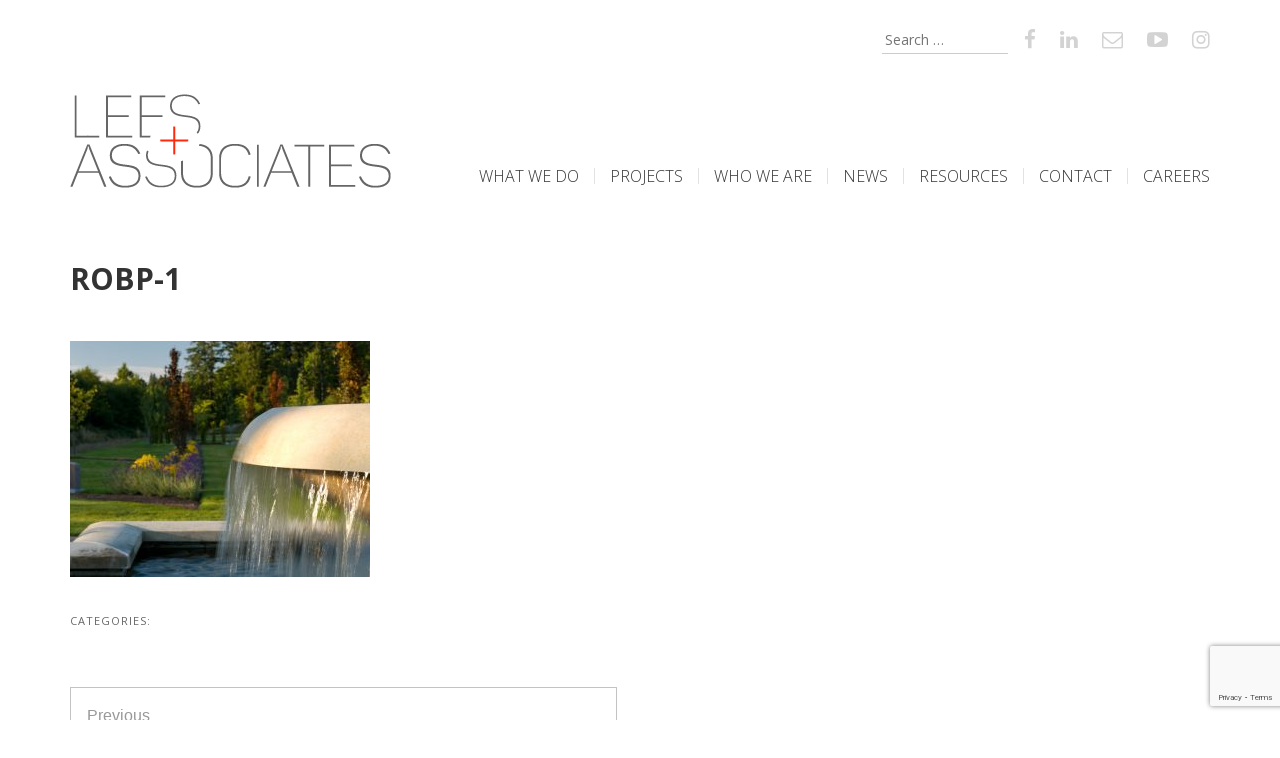

--- FILE ---
content_type: text/html; charset=UTF-8
request_url: https://elac.ca/projects/royal-oak-burial-park-green-burial-area/robp-1-2/
body_size: 8007
content:
<!DOCTYPE html>
<html lang="en-US">
<head>
<meta charset="UTF-8">
<meta name="viewport" content="width=device-width, initial-scale=1">
<link rel="profile" href="http://gmpg.org/xfn/11">
<link rel="pingback" href="https://elac.ca/LEES+Associates/xmlrpc.php">

<meta name='robots' content='index, follow, max-image-preview:large, max-snippet:-1, max-video-preview:-1' />
	<style>img:is([sizes="auto" i], [sizes^="auto," i]) { contain-intrinsic-size: 3000px 1500px }</style>
	
	<!-- This site is optimized with the Yoast SEO plugin v25.3.1 - https://yoast.com/wordpress/plugins/seo/ -->
	<title>robp-1 - LEES+Associates</title>
	<link rel="canonical" href="https://elac.ca/projects/royal-oak-burial-park-green-burial-area/robp-1-2/" />
	<meta property="og:locale" content="en_US" />
	<meta property="og:type" content="article" />
	<meta property="og:title" content="robp-1 - LEES+Associates" />
	<meta property="og:url" content="https://elac.ca/projects/royal-oak-burial-park-green-burial-area/robp-1-2/" />
	<meta property="og:site_name" content="LEES+Associates" />
	<meta property="article:publisher" content="https://www.facebook.com/leesandassociates/" />
	<meta property="og:image" content="https://elac.ca/projects/royal-oak-burial-park-green-burial-area/robp-1-2" />
	<meta property="og:image:width" content="1024" />
	<meta property="og:image:height" content="805" />
	<meta property="og:image:type" content="image/jpeg" />
	<meta name="twitter:card" content="summary_large_image" />
	<meta name="twitter:site" content="@elacstudio" />
	<script type="application/ld+json" class="yoast-schema-graph">{"@context":"https://schema.org","@graph":[{"@type":"WebPage","@id":"https://elac.ca/projects/royal-oak-burial-park-green-burial-area/robp-1-2/","url":"https://elac.ca/projects/royal-oak-burial-park-green-burial-area/robp-1-2/","name":"robp-1 - LEES+Associates","isPartOf":{"@id":"https://elac.ca/#website"},"primaryImageOfPage":{"@id":"https://elac.ca/projects/royal-oak-burial-park-green-burial-area/robp-1-2/#primaryimage"},"image":{"@id":"https://elac.ca/projects/royal-oak-burial-park-green-burial-area/robp-1-2/#primaryimage"},"thumbnailUrl":"https://elac.ca/LEES+Associates/wp-content/uploads/2016/09/ROBP-1-1.jpg","datePublished":"2016-09-16T17:36:49+00:00","breadcrumb":{"@id":"https://elac.ca/projects/royal-oak-burial-park-green-burial-area/robp-1-2/#breadcrumb"},"inLanguage":"en-US","potentialAction":[{"@type":"ReadAction","target":["https://elac.ca/projects/royal-oak-burial-park-green-burial-area/robp-1-2/"]}]},{"@type":"ImageObject","inLanguage":"en-US","@id":"https://elac.ca/projects/royal-oak-burial-park-green-burial-area/robp-1-2/#primaryimage","url":"https://elac.ca/LEES+Associates/wp-content/uploads/2016/09/ROBP-1-1.jpg","contentUrl":"https://elac.ca/LEES+Associates/wp-content/uploads/2016/09/ROBP-1-1.jpg","width":4200,"height":3300},{"@type":"BreadcrumbList","@id":"https://elac.ca/projects/royal-oak-burial-park-green-burial-area/robp-1-2/#breadcrumb","itemListElement":[{"@type":"ListItem","position":1,"name":"Home","item":"https://elac.ca/"},{"@type":"ListItem","position":2,"name":"ROYAL OAK BURIAL PARK","item":"https://elac.ca/projects/royal-oak-burial-park-green-burial-area/"},{"@type":"ListItem","position":3,"name":"robp-1"}]},{"@type":"WebSite","@id":"https://elac.ca/#website","url":"https://elac.ca/","name":"LEES+Associates","description":"Landscape Architects","publisher":{"@id":"https://elac.ca/#organization"},"potentialAction":[{"@type":"SearchAction","target":{"@type":"EntryPoint","urlTemplate":"https://elac.ca/?s={search_term_string}"},"query-input":{"@type":"PropertyValueSpecification","valueRequired":true,"valueName":"search_term_string"}}],"inLanguage":"en-US"},{"@type":"Organization","@id":"https://elac.ca/#organization","name":"LEES+Associates Landscape Architects","url":"https://elac.ca/","logo":{"@type":"ImageObject","inLanguage":"en-US","@id":"https://elac.ca/#/schema/logo/image/","url":"https://elac.ca/LEES+Associates/wp-content/uploads/2016/06/LEESAssociates-logo.png","contentUrl":"https://elac.ca/LEES+Associates/wp-content/uploads/2016/06/LEESAssociates-logo.png","width":321,"height":94,"caption":"LEES+Associates Landscape Architects"},"image":{"@id":"https://elac.ca/#/schema/logo/image/"},"sameAs":["https://www.facebook.com/leesandassociates/","https://x.com/elacstudio","https://www.instagram.com/elacstudio/","http://www.linkedin.com/company/3094998","https://www.youtube.com/channel/UCRtu0qgaCGsr6bbPJfXolwg"]}]}</script>
	<!-- / Yoast SEO plugin. -->


<link rel='dns-prefetch' href='//use.fontawesome.com' />
<link rel='dns-prefetch' href='//fonts.googleapis.com' />
<link rel="alternate" type="application/rss+xml" title="LEES+Associates &raquo; Feed" href="https://elac.ca/feed/" />
<link rel="alternate" type="application/rss+xml" title="LEES+Associates &raquo; Comments Feed" href="https://elac.ca/comments/feed/" />
<link rel="alternate" type="application/rss+xml" title="LEES+Associates &raquo; robp-1 Comments Feed" href="https://elac.ca/projects/royal-oak-burial-park-green-burial-area/robp-1-2/feed/" />
<link rel='stylesheet' id='wp-block-library-css' href='https://elac.ca/LEES+Associates/wp-includes/css/dist/block-library/style.min.css?ver=6.8.3' type='text/css' media='all' />
<style id='classic-theme-styles-inline-css' type='text/css'>
/*! This file is auto-generated */
.wp-block-button__link{color:#fff;background-color:#32373c;border-radius:9999px;box-shadow:none;text-decoration:none;padding:calc(.667em + 2px) calc(1.333em + 2px);font-size:1.125em}.wp-block-file__button{background:#32373c;color:#fff;text-decoration:none}
</style>
<style id='global-styles-inline-css' type='text/css'>
:root{--wp--preset--aspect-ratio--square: 1;--wp--preset--aspect-ratio--4-3: 4/3;--wp--preset--aspect-ratio--3-4: 3/4;--wp--preset--aspect-ratio--3-2: 3/2;--wp--preset--aspect-ratio--2-3: 2/3;--wp--preset--aspect-ratio--16-9: 16/9;--wp--preset--aspect-ratio--9-16: 9/16;--wp--preset--color--black: #000000;--wp--preset--color--cyan-bluish-gray: #abb8c3;--wp--preset--color--white: #ffffff;--wp--preset--color--pale-pink: #f78da7;--wp--preset--color--vivid-red: #cf2e2e;--wp--preset--color--luminous-vivid-orange: #ff6900;--wp--preset--color--luminous-vivid-amber: #fcb900;--wp--preset--color--light-green-cyan: #7bdcb5;--wp--preset--color--vivid-green-cyan: #00d084;--wp--preset--color--pale-cyan-blue: #8ed1fc;--wp--preset--color--vivid-cyan-blue: #0693e3;--wp--preset--color--vivid-purple: #9b51e0;--wp--preset--gradient--vivid-cyan-blue-to-vivid-purple: linear-gradient(135deg,rgba(6,147,227,1) 0%,rgb(155,81,224) 100%);--wp--preset--gradient--light-green-cyan-to-vivid-green-cyan: linear-gradient(135deg,rgb(122,220,180) 0%,rgb(0,208,130) 100%);--wp--preset--gradient--luminous-vivid-amber-to-luminous-vivid-orange: linear-gradient(135deg,rgba(252,185,0,1) 0%,rgba(255,105,0,1) 100%);--wp--preset--gradient--luminous-vivid-orange-to-vivid-red: linear-gradient(135deg,rgba(255,105,0,1) 0%,rgb(207,46,46) 100%);--wp--preset--gradient--very-light-gray-to-cyan-bluish-gray: linear-gradient(135deg,rgb(238,238,238) 0%,rgb(169,184,195) 100%);--wp--preset--gradient--cool-to-warm-spectrum: linear-gradient(135deg,rgb(74,234,220) 0%,rgb(151,120,209) 20%,rgb(207,42,186) 40%,rgb(238,44,130) 60%,rgb(251,105,98) 80%,rgb(254,248,76) 100%);--wp--preset--gradient--blush-light-purple: linear-gradient(135deg,rgb(255,206,236) 0%,rgb(152,150,240) 100%);--wp--preset--gradient--blush-bordeaux: linear-gradient(135deg,rgb(254,205,165) 0%,rgb(254,45,45) 50%,rgb(107,0,62) 100%);--wp--preset--gradient--luminous-dusk: linear-gradient(135deg,rgb(255,203,112) 0%,rgb(199,81,192) 50%,rgb(65,88,208) 100%);--wp--preset--gradient--pale-ocean: linear-gradient(135deg,rgb(255,245,203) 0%,rgb(182,227,212) 50%,rgb(51,167,181) 100%);--wp--preset--gradient--electric-grass: linear-gradient(135deg,rgb(202,248,128) 0%,rgb(113,206,126) 100%);--wp--preset--gradient--midnight: linear-gradient(135deg,rgb(2,3,129) 0%,rgb(40,116,252) 100%);--wp--preset--font-size--small: 13px;--wp--preset--font-size--medium: 20px;--wp--preset--font-size--large: 36px;--wp--preset--font-size--x-large: 42px;--wp--preset--spacing--20: 0.44rem;--wp--preset--spacing--30: 0.67rem;--wp--preset--spacing--40: 1rem;--wp--preset--spacing--50: 1.5rem;--wp--preset--spacing--60: 2.25rem;--wp--preset--spacing--70: 3.38rem;--wp--preset--spacing--80: 5.06rem;--wp--preset--shadow--natural: 6px 6px 9px rgba(0, 0, 0, 0.2);--wp--preset--shadow--deep: 12px 12px 50px rgba(0, 0, 0, 0.4);--wp--preset--shadow--sharp: 6px 6px 0px rgba(0, 0, 0, 0.2);--wp--preset--shadow--outlined: 6px 6px 0px -3px rgba(255, 255, 255, 1), 6px 6px rgba(0, 0, 0, 1);--wp--preset--shadow--crisp: 6px 6px 0px rgba(0, 0, 0, 1);}:where(.is-layout-flex){gap: 0.5em;}:where(.is-layout-grid){gap: 0.5em;}body .is-layout-flex{display: flex;}.is-layout-flex{flex-wrap: wrap;align-items: center;}.is-layout-flex > :is(*, div){margin: 0;}body .is-layout-grid{display: grid;}.is-layout-grid > :is(*, div){margin: 0;}:where(.wp-block-columns.is-layout-flex){gap: 2em;}:where(.wp-block-columns.is-layout-grid){gap: 2em;}:where(.wp-block-post-template.is-layout-flex){gap: 1.25em;}:where(.wp-block-post-template.is-layout-grid){gap: 1.25em;}.has-black-color{color: var(--wp--preset--color--black) !important;}.has-cyan-bluish-gray-color{color: var(--wp--preset--color--cyan-bluish-gray) !important;}.has-white-color{color: var(--wp--preset--color--white) !important;}.has-pale-pink-color{color: var(--wp--preset--color--pale-pink) !important;}.has-vivid-red-color{color: var(--wp--preset--color--vivid-red) !important;}.has-luminous-vivid-orange-color{color: var(--wp--preset--color--luminous-vivid-orange) !important;}.has-luminous-vivid-amber-color{color: var(--wp--preset--color--luminous-vivid-amber) !important;}.has-light-green-cyan-color{color: var(--wp--preset--color--light-green-cyan) !important;}.has-vivid-green-cyan-color{color: var(--wp--preset--color--vivid-green-cyan) !important;}.has-pale-cyan-blue-color{color: var(--wp--preset--color--pale-cyan-blue) !important;}.has-vivid-cyan-blue-color{color: var(--wp--preset--color--vivid-cyan-blue) !important;}.has-vivid-purple-color{color: var(--wp--preset--color--vivid-purple) !important;}.has-black-background-color{background-color: var(--wp--preset--color--black) !important;}.has-cyan-bluish-gray-background-color{background-color: var(--wp--preset--color--cyan-bluish-gray) !important;}.has-white-background-color{background-color: var(--wp--preset--color--white) !important;}.has-pale-pink-background-color{background-color: var(--wp--preset--color--pale-pink) !important;}.has-vivid-red-background-color{background-color: var(--wp--preset--color--vivid-red) !important;}.has-luminous-vivid-orange-background-color{background-color: var(--wp--preset--color--luminous-vivid-orange) !important;}.has-luminous-vivid-amber-background-color{background-color: var(--wp--preset--color--luminous-vivid-amber) !important;}.has-light-green-cyan-background-color{background-color: var(--wp--preset--color--light-green-cyan) !important;}.has-vivid-green-cyan-background-color{background-color: var(--wp--preset--color--vivid-green-cyan) !important;}.has-pale-cyan-blue-background-color{background-color: var(--wp--preset--color--pale-cyan-blue) !important;}.has-vivid-cyan-blue-background-color{background-color: var(--wp--preset--color--vivid-cyan-blue) !important;}.has-vivid-purple-background-color{background-color: var(--wp--preset--color--vivid-purple) !important;}.has-black-border-color{border-color: var(--wp--preset--color--black) !important;}.has-cyan-bluish-gray-border-color{border-color: var(--wp--preset--color--cyan-bluish-gray) !important;}.has-white-border-color{border-color: var(--wp--preset--color--white) !important;}.has-pale-pink-border-color{border-color: var(--wp--preset--color--pale-pink) !important;}.has-vivid-red-border-color{border-color: var(--wp--preset--color--vivid-red) !important;}.has-luminous-vivid-orange-border-color{border-color: var(--wp--preset--color--luminous-vivid-orange) !important;}.has-luminous-vivid-amber-border-color{border-color: var(--wp--preset--color--luminous-vivid-amber) !important;}.has-light-green-cyan-border-color{border-color: var(--wp--preset--color--light-green-cyan) !important;}.has-vivid-green-cyan-border-color{border-color: var(--wp--preset--color--vivid-green-cyan) !important;}.has-pale-cyan-blue-border-color{border-color: var(--wp--preset--color--pale-cyan-blue) !important;}.has-vivid-cyan-blue-border-color{border-color: var(--wp--preset--color--vivid-cyan-blue) !important;}.has-vivid-purple-border-color{border-color: var(--wp--preset--color--vivid-purple) !important;}.has-vivid-cyan-blue-to-vivid-purple-gradient-background{background: var(--wp--preset--gradient--vivid-cyan-blue-to-vivid-purple) !important;}.has-light-green-cyan-to-vivid-green-cyan-gradient-background{background: var(--wp--preset--gradient--light-green-cyan-to-vivid-green-cyan) !important;}.has-luminous-vivid-amber-to-luminous-vivid-orange-gradient-background{background: var(--wp--preset--gradient--luminous-vivid-amber-to-luminous-vivid-orange) !important;}.has-luminous-vivid-orange-to-vivid-red-gradient-background{background: var(--wp--preset--gradient--luminous-vivid-orange-to-vivid-red) !important;}.has-very-light-gray-to-cyan-bluish-gray-gradient-background{background: var(--wp--preset--gradient--very-light-gray-to-cyan-bluish-gray) !important;}.has-cool-to-warm-spectrum-gradient-background{background: var(--wp--preset--gradient--cool-to-warm-spectrum) !important;}.has-blush-light-purple-gradient-background{background: var(--wp--preset--gradient--blush-light-purple) !important;}.has-blush-bordeaux-gradient-background{background: var(--wp--preset--gradient--blush-bordeaux) !important;}.has-luminous-dusk-gradient-background{background: var(--wp--preset--gradient--luminous-dusk) !important;}.has-pale-ocean-gradient-background{background: var(--wp--preset--gradient--pale-ocean) !important;}.has-electric-grass-gradient-background{background: var(--wp--preset--gradient--electric-grass) !important;}.has-midnight-gradient-background{background: var(--wp--preset--gradient--midnight) !important;}.has-small-font-size{font-size: var(--wp--preset--font-size--small) !important;}.has-medium-font-size{font-size: var(--wp--preset--font-size--medium) !important;}.has-large-font-size{font-size: var(--wp--preset--font-size--large) !important;}.has-x-large-font-size{font-size: var(--wp--preset--font-size--x-large) !important;}
:where(.wp-block-post-template.is-layout-flex){gap: 1.25em;}:where(.wp-block-post-template.is-layout-grid){gap: 1.25em;}
:where(.wp-block-columns.is-layout-flex){gap: 2em;}:where(.wp-block-columns.is-layout-grid){gap: 2em;}
:root :where(.wp-block-pullquote){font-size: 1.5em;line-height: 1.6;}
</style>
<link rel='stylesheet' id='leesassociates-style-css' href='https://elac.ca/LEES+Associates/wp-content/themes/leesassociates/style.css?ver=250306-185753' type='text/css' media='' />
<link rel='stylesheet' id='leesassociates-custom-fonts-css' href='https://fonts.googleapis.com/css?family=Open+Sans%3A300%2C300i%2C400%2C700%7CRoboto&#038;ver=6.8.3' type='text/css' media='all' />
<!--n2css--><!--n2js--><script type="text/javascript" src="https://use.fontawesome.com/5d08d99019.js?ver=6.8.3" id="leesassociates-fontawesome-js"></script>
<script type="text/javascript" src="https://elac.ca/LEES+Associates/wp-includes/js/jquery/jquery.min.js?ver=3.7.1" id="jquery-core-js"></script>
<script type="text/javascript" src="https://elac.ca/LEES+Associates/wp-includes/js/jquery/jquery-migrate.min.js?ver=3.4.1" id="jquery-migrate-js"></script>
<link rel="https://api.w.org/" href="https://elac.ca/wp-json/" /><link rel="alternate" title="JSON" type="application/json" href="https://elac.ca/wp-json/wp/v2/media/584" /><link rel="EditURI" type="application/rsd+xml" title="RSD" href="https://elac.ca/LEES+Associates/xmlrpc.php?rsd" />
<link rel='shortlink' href='https://elac.ca/?p=584' />
<link rel="alternate" title="oEmbed (JSON)" type="application/json+oembed" href="https://elac.ca/wp-json/oembed/1.0/embed?url=https%3A%2F%2Felac.ca%2Fprojects%2Froyal-oak-burial-park-green-burial-area%2Frobp-1-2%2F" />
<link rel="alternate" title="oEmbed (XML)" type="text/xml+oembed" href="https://elac.ca/wp-json/oembed/1.0/embed?url=https%3A%2F%2Felac.ca%2Fprojects%2Froyal-oak-burial-park-green-burial-area%2Frobp-1-2%2F&#038;format=xml" />
<meta name="generator" content="Elementor 3.29.2; features: e_font_icon_svg, additional_custom_breakpoints, e_local_google_fonts, e_element_cache; settings: css_print_method-internal, google_font-enabled, font_display-swap">
<style>
	span.oe_textdirection { unicode-bidi: bidi-override; direction: rtl; }
	span.oe_displaynone { display: none; }
</style>
			<style>
				.e-con.e-parent:nth-of-type(n+4):not(.e-lazyloaded):not(.e-no-lazyload),
				.e-con.e-parent:nth-of-type(n+4):not(.e-lazyloaded):not(.e-no-lazyload) * {
					background-image: none !important;
				}
				@media screen and (max-height: 1024px) {
					.e-con.e-parent:nth-of-type(n+3):not(.e-lazyloaded):not(.e-no-lazyload),
					.e-con.e-parent:nth-of-type(n+3):not(.e-lazyloaded):not(.e-no-lazyload) * {
						background-image: none !important;
					}
				}
				@media screen and (max-height: 640px) {
					.e-con.e-parent:nth-of-type(n+2):not(.e-lazyloaded):not(.e-no-lazyload),
					.e-con.e-parent:nth-of-type(n+2):not(.e-lazyloaded):not(.e-no-lazyload) * {
						background-image: none !important;
					}
				}
			</style>
			<link rel="icon" href="https://elac.ca/LEES+Associates/wp-content/uploads/2021/04/elac-favicon-256x256-1-150x150.png" sizes="32x32" />
<link rel="icon" href="https://elac.ca/LEES+Associates/wp-content/uploads/2021/04/elac-favicon-256x256-1.png" sizes="192x192" />
<link rel="apple-touch-icon" href="https://elac.ca/LEES+Associates/wp-content/uploads/2021/04/elac-favicon-256x256-1.png" />
<meta name="msapplication-TileImage" content="https://elac.ca/LEES+Associates/wp-content/uploads/2021/04/elac-favicon-256x256-1.png" />
<script>
  (function(i,s,o,g,r,a,m){i['GoogleAnalyticsObject']=r;i[r]=i[r]||function(){
  (i[r].q=i[r].q||[]).push(arguments)},i[r].l=1*new Date();a=s.createElement(o),
  m=s.getElementsByTagName(o)[0];a.async=1;a.src=g;m.parentNode.insertBefore(a,m)
  })(window,document,'script','https://www.google-analytics.com/analytics.js','ga');

  ga('create', 'UA-8327861-2', 'auto');
  ga('send', 'pageview');

</script>
</head>

<body class="attachment wp-singular attachment-template-default single single-attachment postid-584 attachmentid-584 attachment-jpeg wp-theme-leesassociates group-blog elementor-default elementor-kit-6942">
<div id="page" class="site">
	<a class="skip-link screen-reader-text" href="#main">Skip to content</a>

	<header id="masthead" class="site-header" role="banner">
            <!--<div class="social-icons pull-right">
                        <ul class="nav nav-pills">
                            <li><a href=""><i class="fa fa-facebook"></i></a></li>
                            <li><a href=""><i class="fa fa-twitter"></i></a></li>
                            <li><a href=""><i class="fa fa-envelope-o"></i></a></li>
                        </ul>
            </div>-->
            <div class="social-links social-icons">        
                <ul class="nav nav-pills">
                            <li><a href="https://www.facebook.com/leesandassociates/" title="LEES+Associates - Landscape Architects on Facebook"><i class="fa fa-facebook"></i></a></li>
                            <!---<li><a href="http://twitter.com/elacstudio" title="LEES+Associates - Landscape Architects on Twitter"><i class="fa fa-twitter"></i></a></li>--->
                            <li><a href="http://www.linkedin.com/company/3094998" title="LEES+Associates - Landscape Architects on LinkedIn"><i class="fa fa-linkedin"></i></a></li>
                            <li><a href="ma&#105;&#108;&#116;o&#58;%69n%66o&#37;&#52;0%65l&#97;c%&#50;E&#99;a" title="Email LEES+Associates - Landscape Architects"><i class="fa fa-envelope-o"></i></a></li>
                            <li><a href="https://www.youtube.com/channel/UCRtu0qgaCGsr6bbPJfXolwg" title="LEES+Associates - Landscape Architects on YouTube"><i class="fa fa-youtube-play"></i></a></li>
                            <li><a href="https://www.instagram.com/elacstudio/" title="LEES+Associates - Landscape Architects on Instagram"><i class="fa fa-instagram"></i></a></li>
                </ul>
                <form role="search" method="get" class="search-form" action="https://elac.ca/">
				<label>
					<span class="screen-reader-text">Search for:</span>
					<input type="search" class="search-field" placeholder="Search &hellip;" value="" name="s" />
				</label>
				<input type="submit" class="search-submit" value="Search" />
			</form>        
            </div>
            <!--<div class="social-links">        
                <ul class="social-media-icons">
                    <li><a class="twitter" href="#"></a></li>
                    <li><a class="facebook" href="#"></a></li>
                    <li><a class="googleplus" href="#"></a></li>
                </ul>
            </div>-->
            <div class="header-title-menu">
                <div class="site-branding">
                        <h1 class="site-title"><a href="https://elac.ca/" rel="home">
                        <img src="https://elac.ca/LEES+Associates/wp-content/themes/leesassociates/images/LEES+Associates-logo.png" alt="LEES+Associates Landscape Architects"></a></h1>
                </div><!-- .site-branding -->

                <nav id="site-navigation" class="main-navigation" role="navigation">
                    <button class="menu-toggle" aria-controls="primary-menu" aria-expanded="false"><span class="menu-open"><img alt="menu" src="https://elac.ca/LEES+Associates/wp-content/themes/leesassociates/images/menu-icon-2x.png"></span><span class="menu-close">X</span></button>
                    <a class="mobile-logo" href="https://elac.ca/" rel="home"><img src="https://elac.ca/LEES+Associates/wp-content/themes/leesassociates/images/ELAC-logo-white-2x.png" alt="LEES+Associates Landscape Architects"></a>
                    <div class="menu-main-menu-container"><ul id="primary-menu" class="menu"><li id="menu-item-27" class="menu-item menu-item-type-post_type menu-item-object-page menu-item-27"><a href="https://elac.ca/what-we-do/">What We Do</a></li>
<li id="menu-item-31" class="menu-item menu-item-type-post_type menu-item-object-page menu-item-31"><a href="https://elac.ca/our-projects/">Projects</a></li>
<li id="menu-item-28" class="menu-item menu-item-type-post_type menu-item-object-page menu-item-28"><a href="https://elac.ca/who-we-are/">Who We Are</a></li>
<li id="menu-item-30" class="menu-item menu-item-type-post_type menu-item-object-page current_page_parent menu-item-30"><a href="https://elac.ca/news/">News</a></li>
<li id="menu-item-3516" class="menu-item menu-item-type-post_type menu-item-object-page menu-item-3516"><a href="https://elac.ca/resources/">Resources</a></li>
<li id="menu-item-29" class="menu-item menu-item-type-post_type menu-item-object-page menu-item-29"><a href="https://elac.ca/contact/">Contact</a></li>
<li id="menu-item-5019" class="menu-item menu-item-type-post_type menu-item-object-page menu-item-5019"><a href="https://elac.ca/careers/">Careers</a></li>
</ul></div>
		    <!---<div><a class="mobile-tel" href="tel:+18558953826">1.855.895.3826</a></div>--->
		    <div><a class="mobile-email" href='ma&#105;&#108;&#116;o&#58;%69n%66o&#37;&#52;0%65l&#97;c%&#50;E&#99;a'>info&#64;elac&#46;ca</a>
</div>
                     <div class="menu-footer-menu-container"><ul id="mobile-downMenu" class="menu"><li id="menu-item-337" class="menu-item menu-item-type-post_type menu-item-object-page menu-item-337"><a href="https://elac.ca/links/">Links</a></li>
<li id="menu-item-336" class="menu-item menu-item-type-post_type menu-item-object-page menu-item-336"><a href="https://elac.ca/awards-and-publications/">Awards + Publications</a></li>
<li id="menu-item-467" class="menu-item menu-item-type-post_type menu-item-object-page menu-item-467"><a href="https://elac.ca/careers/">Careers</a></li>
</ul></div>                </nav><!-- #site-navigation -->
            </div>
           
            	</header><!-- #masthead -->

	<div id="content" class="site-content">

	<div id="primary" class="content-area">
		<main id="main" class="site-main" role="main">

		
<article id="post-584" class="post-584 attachment type-attachment status-inherit hentry">
	<header class="entry-header">
		
		<h1 class="entry-title">robp-1</h1>       
	</header><!-- .entry-header -->

	<div class="entry-content">
		<p class="attachment"><a href='https://elac.ca/LEES+Associates/wp-content/uploads/2016/09/ROBP-1-1.jpg'><img fetchpriority="high" decoding="async" width="300" height="236" src="https://elac.ca/LEES+Associates/wp-content/uploads/2016/09/ROBP-1-1-300x236.jpg" class="attachment-medium size-medium" alt="" srcset="https://elac.ca/LEES+Associates/wp-content/uploads/2016/09/ROBP-1-1-300x236.jpg 300w, https://elac.ca/LEES+Associates/wp-content/uploads/2016/09/ROBP-1-1-768x603.jpg 768w, https://elac.ca/LEES+Associates/wp-content/uploads/2016/09/ROBP-1-1-1024x805.jpg 1024w" sizes="(max-width: 300px) 100vw, 300px" /></a></p>	</div><!-- .entry-content -->

	<footer class="entry-footer">
    <span class="post_category_list">
    	CATEGORIES:
    	      </span><span class="post_tags"></span>
			</footer><!-- .entry-footer -->
</article><!-- #post-## -->

	<nav class="navigation post-navigation" aria-label="Posts">
		<h2 class="screen-reader-text">Post navigation</h2>
		<div class="nav-links"><div class="nav-previous"><a href="https://elac.ca/projects/royal-oak-burial-park-green-burial-area/" rel="prev"><span class="meta-nav" aria-hidden="true">Previous</span> <span class="screen-reader-text">Previous post:</span> <span class="post-title">ROYAL OAK BURIAL PARK</span></a></div></div>
	</nav>
		
		</main><!-- #main -->
	</div><!-- #primary -->


	</div><!-- #content -->
<div class="elac-mailchimp-panel">
<div class="elac-column elac-column-image desktop-only">

</div>
<div class="elac-column elac-column-content">
<script>(function() {
	window.mc4wp = window.mc4wp || {
		listeners: [],
		forms: {
			on: function(evt, cb) {
				window.mc4wp.listeners.push(
					{
						event   : evt,
						callback: cb
					}
				);
			}
		}
	}
})();
</script><!-- Mailchimp for WordPress v4.10.5 - https://wordpress.org/plugins/mailchimp-for-wp/ --><form id="mc4wp-form-1" class="mc4wp-form mc4wp-form-6485" method="post" data-id="6485" data-name="Newsletter" ><div class="mc4wp-form-fields"><p>Subscribe to our newsletter for news + updates on our latest projects<p>
  
<label>
		<input type="email" name="EMAIL" placeholder="Email address" required /> 	<input type="submit" value="+ SUBMIT" />
</label>
</p>
</div><label style="display: none !important;">Leave this field empty if you're human: <input type="text" name="_mc4wp_honeypot" value="" tabindex="-1" autocomplete="off" /></label><input type="hidden" name="_mc4wp_timestamp" value="1769183658" /><input type="hidden" name="_mc4wp_form_id" value="6485" /><input type="hidden" name="_mc4wp_form_element_id" value="mc4wp-form-1" /><div class="mc4wp-response"></div></form><!-- / Mailchimp for WordPress Plugin --></div>
</div>
	<footer id="colophon" class="site-footer" role="contentinfo">
                <div class="footer-row-1">
                <div class="footer-columns">
			<div class="footer-contact-links"><!--<strong>Toll Free:</strong> 1.855.895.3826<br/>--><strong>Email:</strong> <a href='ma&#105;&#108;&#116;o&#58;%69n%66o&#37;&#52;0%65l&#97;c%&#50;E&#99;a'>info&#64;elac&#46;ca</a>

                    <div class="social-icons desktop-only">
                        <ul class="nav nav-pills">
                            <li><a href="https://www.facebook.com/leesandassociates/" title="LEES+Associates - Landscape Architects on Facebook"><i class="fa fa-facebook"></i></a></li>
                           <!--- <li><a href="http://twitter.com/elacstudio" title="LEES+Associates - Landscape Architects on Twitter"><i class="fa fa-twitter"></i></a></li>--->
                            <li><a href="http://www.linkedin.com/company/3094998" title="LEES+Associates - Landscape Architects on LinkedIn"><i class="fa fa-linkedin"></i></a></li>
                            <li><a href="ma&#105;&#108;&#116;o&#58;%69n%66o&#37;&#52;0%65l&#97;c%&#50;E&#99;a" title="Email LEES+Associates - Landscape Architects"><i class="fa fa-envelope-o"></i></a></li>
                            <li><a href="https://www.youtube.com/channel/UCRtu0qgaCGsr6bbPJfXolwg" title="LEES+Associates - Landscape Architects on YouTube"><i class="fa fa-youtube-play"></i></a></li>
                            <li><a href="https://www.instagram.com/elacstudio/" title="LEES+Associates - Landscape Architects on Instagram"><i class="fa fa-instagram"></i></a></li>

                		</ul>
                    </div> 


</div>
                        <div><strong>Vancouver Office</strong><br>#509-318 Homer Street<br> Vancouver, BC V6B 2V2<br/>T: 604.899.3806</div>
                        <div><strong>Guelph Office</strong><br>3- 5 Edinburgh Road S.<br> Guelph, ON N1H 5N8<br/>T: 548.279.2932</div>
                        <div><strong><a href="/yukon-landscape-architects-designers/">Whitehorse Office</a></strong><br>#17-1114 Front Street<br>Whitehorse, YT Y1A 1A3<br/>T: 867.332.3806</div>
               

                    <div class="social-icons mobile-only">
                        <ul class="nav nav-pills">
                            <li><a href="https://www.facebook.com/leesandassociates/" title="LEES+Associates - Landscape Architects on Facebook"><i class="fa fa-facebook"></i></a></li>
                            <!---<li><a href="http://twitter.com/elacstudio" title="LEES+Associates - Landscape Architects on Twitter"><i class="fa fa-twitter"></i></a></li>--->
                            <li><a href="http://www.linkedin.com/company/3094998" title="LEES+Associates - Landscape Architects on LinkedIn"><i class="fa fa-linkedin"></i></a></li>
                            <li><a href="ma&#105;&#108;&#116;o&#58;%69n%66o&#37;&#52;0%65l&#97;c%&#50;E&#99;a" title="Email LEES+Associates - Landscape Architects"><i class="fa fa-envelope-o"></i></a></li>
                            <li><a href="https://www.youtube.com/channel/UCRtu0qgaCGsr6bbPJfXolwg" title="LEES+Associates - Landscape Architects on YouTube"><i class="fa fa-youtube-play"></i></a></li>
                            <li><a href="https://www.instagram.com/elacstudio/" title="LEES+Associates - Landscape Architects on Instagram"><i class="fa fa-instagram"></i></a></li>
                		</ul>
                    </div>
		 </div>
                </div><!-- footer-row-1 -->




                <div class="footer-row-2">  
		<div class="footer-columns">	

 






                <div class="footer-nav">
                    <nav id="site-navigation" class="footer-navigation" role="navigation">
                        
                        <div class="menu-footer-menu-container"><ul id="downMenu" class="menu"><li class="menu-item menu-item-type-post_type menu-item-object-page menu-item-337"><a href="https://elac.ca/links/">Links</a></li>
<li class="menu-item menu-item-type-post_type menu-item-object-page menu-item-336"><a href="https://elac.ca/awards-and-publications/">Awards + Publications</a></li>
<li class="menu-item menu-item-type-post_type menu-item-object-page menu-item-467"><a href="https://elac.ca/careers/">Careers</a></li>
</ul></div>                        
                    </nav><!-- #site-navigation -->
                  
                </div><!-- .footer-nav -->
                <div class="site-info">
			<a href="https://elac.ca/">&copy; Copyright LEES+Associates. All rights reserved.</a>
		</div><!-- .site-info -->
		</div><!-- .footer-columns -->
		</div><!--- .footer-row-2 --->

	</footer><!-- #colophon -->
</div><!-- #page -->

<script type="speculationrules">
{"prefetch":[{"source":"document","where":{"and":[{"href_matches":"\/*"},{"not":{"href_matches":["\/LEES\\+Associates\/wp-*.php","\/LEES\\+Associates\/wp-admin\/*","\/LEES\\+Associates\/wp-content\/uploads\/*","\/LEES\\+Associates\/wp-content\/*","\/LEES\\+Associates\/wp-content\/plugins\/*","\/LEES\\+Associates\/wp-content\/themes\/leesassociates\/*","\/*\\?(.+)"]}},{"not":{"selector_matches":"a[rel~=\"nofollow\"]"}},{"not":{"selector_matches":".no-prefetch, .no-prefetch a"}}]},"eagerness":"conservative"}]}
</script>
<script>(function() {function maybePrefixUrlField () {
  const value = this.value.trim()
  if (value !== '' && value.indexOf('http') !== 0) {
    this.value = 'http://' + value
  }
}

const urlFields = document.querySelectorAll('.mc4wp-form input[type="url"]')
for (let j = 0; j < urlFields.length; j++) {
  urlFields[j].addEventListener('blur', maybePrefixUrlField)
}
})();</script>			<script>
				const lazyloadRunObserver = () => {
					const lazyloadBackgrounds = document.querySelectorAll( `.e-con.e-parent:not(.e-lazyloaded)` );
					const lazyloadBackgroundObserver = new IntersectionObserver( ( entries ) => {
						entries.forEach( ( entry ) => {
							if ( entry.isIntersecting ) {
								let lazyloadBackground = entry.target;
								if( lazyloadBackground ) {
									lazyloadBackground.classList.add( 'e-lazyloaded' );
								}
								lazyloadBackgroundObserver.unobserve( entry.target );
							}
						});
					}, { rootMargin: '200px 0px 200px 0px' } );
					lazyloadBackgrounds.forEach( ( lazyloadBackground ) => {
						lazyloadBackgroundObserver.observe( lazyloadBackground );
					} );
				};
				const events = [
					'DOMContentLoaded',
					'elementor/lazyload/observe',
				];
				events.forEach( ( event ) => {
					document.addEventListener( event, lazyloadRunObserver );
				} );
			</script>
			<script type="text/javascript" src="https://elac.ca/LEES+Associates/wp-content/themes/leesassociates/js/navigation.js?ver=20220330" id="leesassociates-navigation-js"></script>
<script type="text/javascript" src="https://elac.ca/LEES+Associates/wp-content/themes/leesassociates/js/skip-link-focus-fix.js?ver=20151215" id="leesassociates-skip-link-focus-fix-js"></script>
<script type="text/javascript" src="https://elac.ca/LEES+Associates/wp-includes/js/comment-reply.min.js?ver=6.8.3" id="comment-reply-js" async="async" data-wp-strategy="async"></script>
<script type="text/javascript" src="https://www.google.com/recaptcha/api.js?render=6LeHv6EaAAAAABg37Tj2QiLDTSJpZpPvfIBz5gdN&amp;ver=3.0" id="google-recaptcha-js"></script>
<script type="text/javascript" src="https://elac.ca/LEES+Associates/wp-includes/js/dist/vendor/wp-polyfill.min.js?ver=3.15.0" id="wp-polyfill-js"></script>
<script type="text/javascript" id="wpcf7-recaptcha-js-before">
/* <![CDATA[ */
var wpcf7_recaptcha = {
    "sitekey": "6LeHv6EaAAAAABg37Tj2QiLDTSJpZpPvfIBz5gdN",
    "actions": {
        "homepage": "homepage",
        "contactform": "contactform"
    }
};
/* ]]> */
</script>
<script type="text/javascript" src="https://elac.ca/LEES+Associates/wp-content/plugins/contact-form-7/modules/recaptcha/index.js?ver=6.1" id="wpcf7-recaptcha-js"></script>
<script type="text/javascript" defer src="https://elac.ca/LEES+Associates/wp-content/plugins/mailchimp-for-wp/assets/js/forms.js?ver=4.10.5" id="mc4wp-forms-api-js"></script>

</body>
</html>


<!-- Page cached by LiteSpeed Cache 7.2 on 2026-01-23 15:54:18 -->

--- FILE ---
content_type: text/html; charset=utf-8
request_url: https://www.google.com/recaptcha/api2/anchor?ar=1&k=6LeHv6EaAAAAABg37Tj2QiLDTSJpZpPvfIBz5gdN&co=aHR0cHM6Ly9lbGFjLmNhOjQ0Mw..&hl=en&v=PoyoqOPhxBO7pBk68S4YbpHZ&size=invisible&anchor-ms=20000&execute-ms=30000&cb=4pmeqgbwaxaz
body_size: 48727
content:
<!DOCTYPE HTML><html dir="ltr" lang="en"><head><meta http-equiv="Content-Type" content="text/html; charset=UTF-8">
<meta http-equiv="X-UA-Compatible" content="IE=edge">
<title>reCAPTCHA</title>
<style type="text/css">
/* cyrillic-ext */
@font-face {
  font-family: 'Roboto';
  font-style: normal;
  font-weight: 400;
  font-stretch: 100%;
  src: url(//fonts.gstatic.com/s/roboto/v48/KFO7CnqEu92Fr1ME7kSn66aGLdTylUAMa3GUBHMdazTgWw.woff2) format('woff2');
  unicode-range: U+0460-052F, U+1C80-1C8A, U+20B4, U+2DE0-2DFF, U+A640-A69F, U+FE2E-FE2F;
}
/* cyrillic */
@font-face {
  font-family: 'Roboto';
  font-style: normal;
  font-weight: 400;
  font-stretch: 100%;
  src: url(//fonts.gstatic.com/s/roboto/v48/KFO7CnqEu92Fr1ME7kSn66aGLdTylUAMa3iUBHMdazTgWw.woff2) format('woff2');
  unicode-range: U+0301, U+0400-045F, U+0490-0491, U+04B0-04B1, U+2116;
}
/* greek-ext */
@font-face {
  font-family: 'Roboto';
  font-style: normal;
  font-weight: 400;
  font-stretch: 100%;
  src: url(//fonts.gstatic.com/s/roboto/v48/KFO7CnqEu92Fr1ME7kSn66aGLdTylUAMa3CUBHMdazTgWw.woff2) format('woff2');
  unicode-range: U+1F00-1FFF;
}
/* greek */
@font-face {
  font-family: 'Roboto';
  font-style: normal;
  font-weight: 400;
  font-stretch: 100%;
  src: url(//fonts.gstatic.com/s/roboto/v48/KFO7CnqEu92Fr1ME7kSn66aGLdTylUAMa3-UBHMdazTgWw.woff2) format('woff2');
  unicode-range: U+0370-0377, U+037A-037F, U+0384-038A, U+038C, U+038E-03A1, U+03A3-03FF;
}
/* math */
@font-face {
  font-family: 'Roboto';
  font-style: normal;
  font-weight: 400;
  font-stretch: 100%;
  src: url(//fonts.gstatic.com/s/roboto/v48/KFO7CnqEu92Fr1ME7kSn66aGLdTylUAMawCUBHMdazTgWw.woff2) format('woff2');
  unicode-range: U+0302-0303, U+0305, U+0307-0308, U+0310, U+0312, U+0315, U+031A, U+0326-0327, U+032C, U+032F-0330, U+0332-0333, U+0338, U+033A, U+0346, U+034D, U+0391-03A1, U+03A3-03A9, U+03B1-03C9, U+03D1, U+03D5-03D6, U+03F0-03F1, U+03F4-03F5, U+2016-2017, U+2034-2038, U+203C, U+2040, U+2043, U+2047, U+2050, U+2057, U+205F, U+2070-2071, U+2074-208E, U+2090-209C, U+20D0-20DC, U+20E1, U+20E5-20EF, U+2100-2112, U+2114-2115, U+2117-2121, U+2123-214F, U+2190, U+2192, U+2194-21AE, U+21B0-21E5, U+21F1-21F2, U+21F4-2211, U+2213-2214, U+2216-22FF, U+2308-230B, U+2310, U+2319, U+231C-2321, U+2336-237A, U+237C, U+2395, U+239B-23B7, U+23D0, U+23DC-23E1, U+2474-2475, U+25AF, U+25B3, U+25B7, U+25BD, U+25C1, U+25CA, U+25CC, U+25FB, U+266D-266F, U+27C0-27FF, U+2900-2AFF, U+2B0E-2B11, U+2B30-2B4C, U+2BFE, U+3030, U+FF5B, U+FF5D, U+1D400-1D7FF, U+1EE00-1EEFF;
}
/* symbols */
@font-face {
  font-family: 'Roboto';
  font-style: normal;
  font-weight: 400;
  font-stretch: 100%;
  src: url(//fonts.gstatic.com/s/roboto/v48/KFO7CnqEu92Fr1ME7kSn66aGLdTylUAMaxKUBHMdazTgWw.woff2) format('woff2');
  unicode-range: U+0001-000C, U+000E-001F, U+007F-009F, U+20DD-20E0, U+20E2-20E4, U+2150-218F, U+2190, U+2192, U+2194-2199, U+21AF, U+21E6-21F0, U+21F3, U+2218-2219, U+2299, U+22C4-22C6, U+2300-243F, U+2440-244A, U+2460-24FF, U+25A0-27BF, U+2800-28FF, U+2921-2922, U+2981, U+29BF, U+29EB, U+2B00-2BFF, U+4DC0-4DFF, U+FFF9-FFFB, U+10140-1018E, U+10190-1019C, U+101A0, U+101D0-101FD, U+102E0-102FB, U+10E60-10E7E, U+1D2C0-1D2D3, U+1D2E0-1D37F, U+1F000-1F0FF, U+1F100-1F1AD, U+1F1E6-1F1FF, U+1F30D-1F30F, U+1F315, U+1F31C, U+1F31E, U+1F320-1F32C, U+1F336, U+1F378, U+1F37D, U+1F382, U+1F393-1F39F, U+1F3A7-1F3A8, U+1F3AC-1F3AF, U+1F3C2, U+1F3C4-1F3C6, U+1F3CA-1F3CE, U+1F3D4-1F3E0, U+1F3ED, U+1F3F1-1F3F3, U+1F3F5-1F3F7, U+1F408, U+1F415, U+1F41F, U+1F426, U+1F43F, U+1F441-1F442, U+1F444, U+1F446-1F449, U+1F44C-1F44E, U+1F453, U+1F46A, U+1F47D, U+1F4A3, U+1F4B0, U+1F4B3, U+1F4B9, U+1F4BB, U+1F4BF, U+1F4C8-1F4CB, U+1F4D6, U+1F4DA, U+1F4DF, U+1F4E3-1F4E6, U+1F4EA-1F4ED, U+1F4F7, U+1F4F9-1F4FB, U+1F4FD-1F4FE, U+1F503, U+1F507-1F50B, U+1F50D, U+1F512-1F513, U+1F53E-1F54A, U+1F54F-1F5FA, U+1F610, U+1F650-1F67F, U+1F687, U+1F68D, U+1F691, U+1F694, U+1F698, U+1F6AD, U+1F6B2, U+1F6B9-1F6BA, U+1F6BC, U+1F6C6-1F6CF, U+1F6D3-1F6D7, U+1F6E0-1F6EA, U+1F6F0-1F6F3, U+1F6F7-1F6FC, U+1F700-1F7FF, U+1F800-1F80B, U+1F810-1F847, U+1F850-1F859, U+1F860-1F887, U+1F890-1F8AD, U+1F8B0-1F8BB, U+1F8C0-1F8C1, U+1F900-1F90B, U+1F93B, U+1F946, U+1F984, U+1F996, U+1F9E9, U+1FA00-1FA6F, U+1FA70-1FA7C, U+1FA80-1FA89, U+1FA8F-1FAC6, U+1FACE-1FADC, U+1FADF-1FAE9, U+1FAF0-1FAF8, U+1FB00-1FBFF;
}
/* vietnamese */
@font-face {
  font-family: 'Roboto';
  font-style: normal;
  font-weight: 400;
  font-stretch: 100%;
  src: url(//fonts.gstatic.com/s/roboto/v48/KFO7CnqEu92Fr1ME7kSn66aGLdTylUAMa3OUBHMdazTgWw.woff2) format('woff2');
  unicode-range: U+0102-0103, U+0110-0111, U+0128-0129, U+0168-0169, U+01A0-01A1, U+01AF-01B0, U+0300-0301, U+0303-0304, U+0308-0309, U+0323, U+0329, U+1EA0-1EF9, U+20AB;
}
/* latin-ext */
@font-face {
  font-family: 'Roboto';
  font-style: normal;
  font-weight: 400;
  font-stretch: 100%;
  src: url(//fonts.gstatic.com/s/roboto/v48/KFO7CnqEu92Fr1ME7kSn66aGLdTylUAMa3KUBHMdazTgWw.woff2) format('woff2');
  unicode-range: U+0100-02BA, U+02BD-02C5, U+02C7-02CC, U+02CE-02D7, U+02DD-02FF, U+0304, U+0308, U+0329, U+1D00-1DBF, U+1E00-1E9F, U+1EF2-1EFF, U+2020, U+20A0-20AB, U+20AD-20C0, U+2113, U+2C60-2C7F, U+A720-A7FF;
}
/* latin */
@font-face {
  font-family: 'Roboto';
  font-style: normal;
  font-weight: 400;
  font-stretch: 100%;
  src: url(//fonts.gstatic.com/s/roboto/v48/KFO7CnqEu92Fr1ME7kSn66aGLdTylUAMa3yUBHMdazQ.woff2) format('woff2');
  unicode-range: U+0000-00FF, U+0131, U+0152-0153, U+02BB-02BC, U+02C6, U+02DA, U+02DC, U+0304, U+0308, U+0329, U+2000-206F, U+20AC, U+2122, U+2191, U+2193, U+2212, U+2215, U+FEFF, U+FFFD;
}
/* cyrillic-ext */
@font-face {
  font-family: 'Roboto';
  font-style: normal;
  font-weight: 500;
  font-stretch: 100%;
  src: url(//fonts.gstatic.com/s/roboto/v48/KFO7CnqEu92Fr1ME7kSn66aGLdTylUAMa3GUBHMdazTgWw.woff2) format('woff2');
  unicode-range: U+0460-052F, U+1C80-1C8A, U+20B4, U+2DE0-2DFF, U+A640-A69F, U+FE2E-FE2F;
}
/* cyrillic */
@font-face {
  font-family: 'Roboto';
  font-style: normal;
  font-weight: 500;
  font-stretch: 100%;
  src: url(//fonts.gstatic.com/s/roboto/v48/KFO7CnqEu92Fr1ME7kSn66aGLdTylUAMa3iUBHMdazTgWw.woff2) format('woff2');
  unicode-range: U+0301, U+0400-045F, U+0490-0491, U+04B0-04B1, U+2116;
}
/* greek-ext */
@font-face {
  font-family: 'Roboto';
  font-style: normal;
  font-weight: 500;
  font-stretch: 100%;
  src: url(//fonts.gstatic.com/s/roboto/v48/KFO7CnqEu92Fr1ME7kSn66aGLdTylUAMa3CUBHMdazTgWw.woff2) format('woff2');
  unicode-range: U+1F00-1FFF;
}
/* greek */
@font-face {
  font-family: 'Roboto';
  font-style: normal;
  font-weight: 500;
  font-stretch: 100%;
  src: url(//fonts.gstatic.com/s/roboto/v48/KFO7CnqEu92Fr1ME7kSn66aGLdTylUAMa3-UBHMdazTgWw.woff2) format('woff2');
  unicode-range: U+0370-0377, U+037A-037F, U+0384-038A, U+038C, U+038E-03A1, U+03A3-03FF;
}
/* math */
@font-face {
  font-family: 'Roboto';
  font-style: normal;
  font-weight: 500;
  font-stretch: 100%;
  src: url(//fonts.gstatic.com/s/roboto/v48/KFO7CnqEu92Fr1ME7kSn66aGLdTylUAMawCUBHMdazTgWw.woff2) format('woff2');
  unicode-range: U+0302-0303, U+0305, U+0307-0308, U+0310, U+0312, U+0315, U+031A, U+0326-0327, U+032C, U+032F-0330, U+0332-0333, U+0338, U+033A, U+0346, U+034D, U+0391-03A1, U+03A3-03A9, U+03B1-03C9, U+03D1, U+03D5-03D6, U+03F0-03F1, U+03F4-03F5, U+2016-2017, U+2034-2038, U+203C, U+2040, U+2043, U+2047, U+2050, U+2057, U+205F, U+2070-2071, U+2074-208E, U+2090-209C, U+20D0-20DC, U+20E1, U+20E5-20EF, U+2100-2112, U+2114-2115, U+2117-2121, U+2123-214F, U+2190, U+2192, U+2194-21AE, U+21B0-21E5, U+21F1-21F2, U+21F4-2211, U+2213-2214, U+2216-22FF, U+2308-230B, U+2310, U+2319, U+231C-2321, U+2336-237A, U+237C, U+2395, U+239B-23B7, U+23D0, U+23DC-23E1, U+2474-2475, U+25AF, U+25B3, U+25B7, U+25BD, U+25C1, U+25CA, U+25CC, U+25FB, U+266D-266F, U+27C0-27FF, U+2900-2AFF, U+2B0E-2B11, U+2B30-2B4C, U+2BFE, U+3030, U+FF5B, U+FF5D, U+1D400-1D7FF, U+1EE00-1EEFF;
}
/* symbols */
@font-face {
  font-family: 'Roboto';
  font-style: normal;
  font-weight: 500;
  font-stretch: 100%;
  src: url(//fonts.gstatic.com/s/roboto/v48/KFO7CnqEu92Fr1ME7kSn66aGLdTylUAMaxKUBHMdazTgWw.woff2) format('woff2');
  unicode-range: U+0001-000C, U+000E-001F, U+007F-009F, U+20DD-20E0, U+20E2-20E4, U+2150-218F, U+2190, U+2192, U+2194-2199, U+21AF, U+21E6-21F0, U+21F3, U+2218-2219, U+2299, U+22C4-22C6, U+2300-243F, U+2440-244A, U+2460-24FF, U+25A0-27BF, U+2800-28FF, U+2921-2922, U+2981, U+29BF, U+29EB, U+2B00-2BFF, U+4DC0-4DFF, U+FFF9-FFFB, U+10140-1018E, U+10190-1019C, U+101A0, U+101D0-101FD, U+102E0-102FB, U+10E60-10E7E, U+1D2C0-1D2D3, U+1D2E0-1D37F, U+1F000-1F0FF, U+1F100-1F1AD, U+1F1E6-1F1FF, U+1F30D-1F30F, U+1F315, U+1F31C, U+1F31E, U+1F320-1F32C, U+1F336, U+1F378, U+1F37D, U+1F382, U+1F393-1F39F, U+1F3A7-1F3A8, U+1F3AC-1F3AF, U+1F3C2, U+1F3C4-1F3C6, U+1F3CA-1F3CE, U+1F3D4-1F3E0, U+1F3ED, U+1F3F1-1F3F3, U+1F3F5-1F3F7, U+1F408, U+1F415, U+1F41F, U+1F426, U+1F43F, U+1F441-1F442, U+1F444, U+1F446-1F449, U+1F44C-1F44E, U+1F453, U+1F46A, U+1F47D, U+1F4A3, U+1F4B0, U+1F4B3, U+1F4B9, U+1F4BB, U+1F4BF, U+1F4C8-1F4CB, U+1F4D6, U+1F4DA, U+1F4DF, U+1F4E3-1F4E6, U+1F4EA-1F4ED, U+1F4F7, U+1F4F9-1F4FB, U+1F4FD-1F4FE, U+1F503, U+1F507-1F50B, U+1F50D, U+1F512-1F513, U+1F53E-1F54A, U+1F54F-1F5FA, U+1F610, U+1F650-1F67F, U+1F687, U+1F68D, U+1F691, U+1F694, U+1F698, U+1F6AD, U+1F6B2, U+1F6B9-1F6BA, U+1F6BC, U+1F6C6-1F6CF, U+1F6D3-1F6D7, U+1F6E0-1F6EA, U+1F6F0-1F6F3, U+1F6F7-1F6FC, U+1F700-1F7FF, U+1F800-1F80B, U+1F810-1F847, U+1F850-1F859, U+1F860-1F887, U+1F890-1F8AD, U+1F8B0-1F8BB, U+1F8C0-1F8C1, U+1F900-1F90B, U+1F93B, U+1F946, U+1F984, U+1F996, U+1F9E9, U+1FA00-1FA6F, U+1FA70-1FA7C, U+1FA80-1FA89, U+1FA8F-1FAC6, U+1FACE-1FADC, U+1FADF-1FAE9, U+1FAF0-1FAF8, U+1FB00-1FBFF;
}
/* vietnamese */
@font-face {
  font-family: 'Roboto';
  font-style: normal;
  font-weight: 500;
  font-stretch: 100%;
  src: url(//fonts.gstatic.com/s/roboto/v48/KFO7CnqEu92Fr1ME7kSn66aGLdTylUAMa3OUBHMdazTgWw.woff2) format('woff2');
  unicode-range: U+0102-0103, U+0110-0111, U+0128-0129, U+0168-0169, U+01A0-01A1, U+01AF-01B0, U+0300-0301, U+0303-0304, U+0308-0309, U+0323, U+0329, U+1EA0-1EF9, U+20AB;
}
/* latin-ext */
@font-face {
  font-family: 'Roboto';
  font-style: normal;
  font-weight: 500;
  font-stretch: 100%;
  src: url(//fonts.gstatic.com/s/roboto/v48/KFO7CnqEu92Fr1ME7kSn66aGLdTylUAMa3KUBHMdazTgWw.woff2) format('woff2');
  unicode-range: U+0100-02BA, U+02BD-02C5, U+02C7-02CC, U+02CE-02D7, U+02DD-02FF, U+0304, U+0308, U+0329, U+1D00-1DBF, U+1E00-1E9F, U+1EF2-1EFF, U+2020, U+20A0-20AB, U+20AD-20C0, U+2113, U+2C60-2C7F, U+A720-A7FF;
}
/* latin */
@font-face {
  font-family: 'Roboto';
  font-style: normal;
  font-weight: 500;
  font-stretch: 100%;
  src: url(//fonts.gstatic.com/s/roboto/v48/KFO7CnqEu92Fr1ME7kSn66aGLdTylUAMa3yUBHMdazQ.woff2) format('woff2');
  unicode-range: U+0000-00FF, U+0131, U+0152-0153, U+02BB-02BC, U+02C6, U+02DA, U+02DC, U+0304, U+0308, U+0329, U+2000-206F, U+20AC, U+2122, U+2191, U+2193, U+2212, U+2215, U+FEFF, U+FFFD;
}
/* cyrillic-ext */
@font-face {
  font-family: 'Roboto';
  font-style: normal;
  font-weight: 900;
  font-stretch: 100%;
  src: url(//fonts.gstatic.com/s/roboto/v48/KFO7CnqEu92Fr1ME7kSn66aGLdTylUAMa3GUBHMdazTgWw.woff2) format('woff2');
  unicode-range: U+0460-052F, U+1C80-1C8A, U+20B4, U+2DE0-2DFF, U+A640-A69F, U+FE2E-FE2F;
}
/* cyrillic */
@font-face {
  font-family: 'Roboto';
  font-style: normal;
  font-weight: 900;
  font-stretch: 100%;
  src: url(//fonts.gstatic.com/s/roboto/v48/KFO7CnqEu92Fr1ME7kSn66aGLdTylUAMa3iUBHMdazTgWw.woff2) format('woff2');
  unicode-range: U+0301, U+0400-045F, U+0490-0491, U+04B0-04B1, U+2116;
}
/* greek-ext */
@font-face {
  font-family: 'Roboto';
  font-style: normal;
  font-weight: 900;
  font-stretch: 100%;
  src: url(//fonts.gstatic.com/s/roboto/v48/KFO7CnqEu92Fr1ME7kSn66aGLdTylUAMa3CUBHMdazTgWw.woff2) format('woff2');
  unicode-range: U+1F00-1FFF;
}
/* greek */
@font-face {
  font-family: 'Roboto';
  font-style: normal;
  font-weight: 900;
  font-stretch: 100%;
  src: url(//fonts.gstatic.com/s/roboto/v48/KFO7CnqEu92Fr1ME7kSn66aGLdTylUAMa3-UBHMdazTgWw.woff2) format('woff2');
  unicode-range: U+0370-0377, U+037A-037F, U+0384-038A, U+038C, U+038E-03A1, U+03A3-03FF;
}
/* math */
@font-face {
  font-family: 'Roboto';
  font-style: normal;
  font-weight: 900;
  font-stretch: 100%;
  src: url(//fonts.gstatic.com/s/roboto/v48/KFO7CnqEu92Fr1ME7kSn66aGLdTylUAMawCUBHMdazTgWw.woff2) format('woff2');
  unicode-range: U+0302-0303, U+0305, U+0307-0308, U+0310, U+0312, U+0315, U+031A, U+0326-0327, U+032C, U+032F-0330, U+0332-0333, U+0338, U+033A, U+0346, U+034D, U+0391-03A1, U+03A3-03A9, U+03B1-03C9, U+03D1, U+03D5-03D6, U+03F0-03F1, U+03F4-03F5, U+2016-2017, U+2034-2038, U+203C, U+2040, U+2043, U+2047, U+2050, U+2057, U+205F, U+2070-2071, U+2074-208E, U+2090-209C, U+20D0-20DC, U+20E1, U+20E5-20EF, U+2100-2112, U+2114-2115, U+2117-2121, U+2123-214F, U+2190, U+2192, U+2194-21AE, U+21B0-21E5, U+21F1-21F2, U+21F4-2211, U+2213-2214, U+2216-22FF, U+2308-230B, U+2310, U+2319, U+231C-2321, U+2336-237A, U+237C, U+2395, U+239B-23B7, U+23D0, U+23DC-23E1, U+2474-2475, U+25AF, U+25B3, U+25B7, U+25BD, U+25C1, U+25CA, U+25CC, U+25FB, U+266D-266F, U+27C0-27FF, U+2900-2AFF, U+2B0E-2B11, U+2B30-2B4C, U+2BFE, U+3030, U+FF5B, U+FF5D, U+1D400-1D7FF, U+1EE00-1EEFF;
}
/* symbols */
@font-face {
  font-family: 'Roboto';
  font-style: normal;
  font-weight: 900;
  font-stretch: 100%;
  src: url(//fonts.gstatic.com/s/roboto/v48/KFO7CnqEu92Fr1ME7kSn66aGLdTylUAMaxKUBHMdazTgWw.woff2) format('woff2');
  unicode-range: U+0001-000C, U+000E-001F, U+007F-009F, U+20DD-20E0, U+20E2-20E4, U+2150-218F, U+2190, U+2192, U+2194-2199, U+21AF, U+21E6-21F0, U+21F3, U+2218-2219, U+2299, U+22C4-22C6, U+2300-243F, U+2440-244A, U+2460-24FF, U+25A0-27BF, U+2800-28FF, U+2921-2922, U+2981, U+29BF, U+29EB, U+2B00-2BFF, U+4DC0-4DFF, U+FFF9-FFFB, U+10140-1018E, U+10190-1019C, U+101A0, U+101D0-101FD, U+102E0-102FB, U+10E60-10E7E, U+1D2C0-1D2D3, U+1D2E0-1D37F, U+1F000-1F0FF, U+1F100-1F1AD, U+1F1E6-1F1FF, U+1F30D-1F30F, U+1F315, U+1F31C, U+1F31E, U+1F320-1F32C, U+1F336, U+1F378, U+1F37D, U+1F382, U+1F393-1F39F, U+1F3A7-1F3A8, U+1F3AC-1F3AF, U+1F3C2, U+1F3C4-1F3C6, U+1F3CA-1F3CE, U+1F3D4-1F3E0, U+1F3ED, U+1F3F1-1F3F3, U+1F3F5-1F3F7, U+1F408, U+1F415, U+1F41F, U+1F426, U+1F43F, U+1F441-1F442, U+1F444, U+1F446-1F449, U+1F44C-1F44E, U+1F453, U+1F46A, U+1F47D, U+1F4A3, U+1F4B0, U+1F4B3, U+1F4B9, U+1F4BB, U+1F4BF, U+1F4C8-1F4CB, U+1F4D6, U+1F4DA, U+1F4DF, U+1F4E3-1F4E6, U+1F4EA-1F4ED, U+1F4F7, U+1F4F9-1F4FB, U+1F4FD-1F4FE, U+1F503, U+1F507-1F50B, U+1F50D, U+1F512-1F513, U+1F53E-1F54A, U+1F54F-1F5FA, U+1F610, U+1F650-1F67F, U+1F687, U+1F68D, U+1F691, U+1F694, U+1F698, U+1F6AD, U+1F6B2, U+1F6B9-1F6BA, U+1F6BC, U+1F6C6-1F6CF, U+1F6D3-1F6D7, U+1F6E0-1F6EA, U+1F6F0-1F6F3, U+1F6F7-1F6FC, U+1F700-1F7FF, U+1F800-1F80B, U+1F810-1F847, U+1F850-1F859, U+1F860-1F887, U+1F890-1F8AD, U+1F8B0-1F8BB, U+1F8C0-1F8C1, U+1F900-1F90B, U+1F93B, U+1F946, U+1F984, U+1F996, U+1F9E9, U+1FA00-1FA6F, U+1FA70-1FA7C, U+1FA80-1FA89, U+1FA8F-1FAC6, U+1FACE-1FADC, U+1FADF-1FAE9, U+1FAF0-1FAF8, U+1FB00-1FBFF;
}
/* vietnamese */
@font-face {
  font-family: 'Roboto';
  font-style: normal;
  font-weight: 900;
  font-stretch: 100%;
  src: url(//fonts.gstatic.com/s/roboto/v48/KFO7CnqEu92Fr1ME7kSn66aGLdTylUAMa3OUBHMdazTgWw.woff2) format('woff2');
  unicode-range: U+0102-0103, U+0110-0111, U+0128-0129, U+0168-0169, U+01A0-01A1, U+01AF-01B0, U+0300-0301, U+0303-0304, U+0308-0309, U+0323, U+0329, U+1EA0-1EF9, U+20AB;
}
/* latin-ext */
@font-face {
  font-family: 'Roboto';
  font-style: normal;
  font-weight: 900;
  font-stretch: 100%;
  src: url(//fonts.gstatic.com/s/roboto/v48/KFO7CnqEu92Fr1ME7kSn66aGLdTylUAMa3KUBHMdazTgWw.woff2) format('woff2');
  unicode-range: U+0100-02BA, U+02BD-02C5, U+02C7-02CC, U+02CE-02D7, U+02DD-02FF, U+0304, U+0308, U+0329, U+1D00-1DBF, U+1E00-1E9F, U+1EF2-1EFF, U+2020, U+20A0-20AB, U+20AD-20C0, U+2113, U+2C60-2C7F, U+A720-A7FF;
}
/* latin */
@font-face {
  font-family: 'Roboto';
  font-style: normal;
  font-weight: 900;
  font-stretch: 100%;
  src: url(//fonts.gstatic.com/s/roboto/v48/KFO7CnqEu92Fr1ME7kSn66aGLdTylUAMa3yUBHMdazQ.woff2) format('woff2');
  unicode-range: U+0000-00FF, U+0131, U+0152-0153, U+02BB-02BC, U+02C6, U+02DA, U+02DC, U+0304, U+0308, U+0329, U+2000-206F, U+20AC, U+2122, U+2191, U+2193, U+2212, U+2215, U+FEFF, U+FFFD;
}

</style>
<link rel="stylesheet" type="text/css" href="https://www.gstatic.com/recaptcha/releases/PoyoqOPhxBO7pBk68S4YbpHZ/styles__ltr.css">
<script nonce="g82qU4qKv7-BwQC1Cghz4w" type="text/javascript">window['__recaptcha_api'] = 'https://www.google.com/recaptcha/api2/';</script>
<script type="text/javascript" src="https://www.gstatic.com/recaptcha/releases/PoyoqOPhxBO7pBk68S4YbpHZ/recaptcha__en.js" nonce="g82qU4qKv7-BwQC1Cghz4w">
      
    </script></head>
<body><div id="rc-anchor-alert" class="rc-anchor-alert"></div>
<input type="hidden" id="recaptcha-token" value="[base64]">
<script type="text/javascript" nonce="g82qU4qKv7-BwQC1Cghz4w">
      recaptcha.anchor.Main.init("[\x22ainput\x22,[\x22bgdata\x22,\x22\x22,\[base64]/[base64]/[base64]/[base64]/[base64]/UltsKytdPUU6KEU8MjA0OD9SW2wrK109RT4+NnwxOTI6KChFJjY0NTEyKT09NTUyOTYmJk0rMTxjLmxlbmd0aCYmKGMuY2hhckNvZGVBdChNKzEpJjY0NTEyKT09NTYzMjA/[base64]/[base64]/[base64]/[base64]/[base64]/[base64]/[base64]\x22,\[base64]\x22,\x22JsOaw5bDlDvCiEcTwoYnwqBqNcObwrLClsOAcSthHgbDnThtwp3DosKow5pqd3fDr2Q8w5JVb8O/wpTCukUAw6tMccOSwpwKwrA0WShlwpYdCCMfAxbCisO1w5AKw6/CjlRELMK6acKrwrlVDiHCgyYMw5wRBcOnwrxtBE/DssOlwoEua1orwrvCv0YpB3QXwqBqWsK3S8OcCmxFSMOrHTzDjFbCmyckESRFW8O/[base64]/CqhwtQRvCgCnCs8KTw7bCpllXUsOyw43Ci8KcdsOTw7XCqmpmw6DCi2Q9w5xpHMKdFUrClVFWTMO0MMKJCsKUw7MvwospSsO8w6/[base64]/ClcKhw7zDmibDt8KZw5zCgyBuw5ZJR8OyFA9pfMOYfsOEw5vCvQHCiWg5J1bCo8KOFG1zSVVGw4/DmMOBH8Okw5AIw7ILBn1aVMKYSMKQw4bDoMKJEcKLwq8awpbDkzbDq8OQw6zDrFAxw4MFw6zDp8KiNWI3CcOcLsKHYcOBwp9Fw5sxJxvDtGkudMK7wp8/wqLDuTXCqT/DjQTCssOZwrPCjsOwagEpf8OGw5TDsMOnw67CtcO0IEHCuknDkcOIQsKdw5FdwoXCg8OPwr9Ow7BdWhkXw7nCqsOqE8OGw79GwpLDmUrCiQvCtsOfw7/DvcOQQ8K2wqI6wo/Cn8OgwoBLwo/DuCbDmgbDsmItwqrCnmTCizhyWMKJesOlw5Bew4PDhsOgRcKsFlF+TsO/w6rDvsOxw47DucK4w5DCm8OiG8KsVTHCtWTDlcO9wpDCk8Olw5rCu8KZE8Oww7spTmlJO0DDpsOKDcOQwrx4w7gaw6vDosKQw7cawqvDh8KFWMOJw7Rxw6QbL8OgXRTCj2/[base64]/[base64]/Dk8KLwr3CusOCVMOTw7jDk8OndsKsDFTDuCbDvBLDvVPDs8OkwoTCksOVw5PDjS1vODIJYcKhw6DCiBJTw49oYxXDthnDkcO6wrHCrA/Dk0bCkcKkw77DgMKvw4rDlnQ4FcK7asKQF2vDjR3DuDvDkMOdfjTCry9ywqYXw7TClMKrBn0awqFuw4nCgD3DjG/Cq03Dg8OHW13DsEUqZ14Tw4Y5w4XDnMOIbwhDw44kcm8lew4gHz/Dg8KvwrDDrGPDqkpRNU9Hwq/[base64]/Cm0/CqsK7wpw/P8Kuwq3DsMKtFijDgsKscF/[base64]/[base64]/DmyjDkmrDsQxeQsO8VMKmdcOJw5cXWjYRBcKRNnXCiTs9JsKpwp1IOjAPwp7Dv2vDusK1QMKswobDqijDksONw7DCsWEOw5zDk3vDq8O+w7hDQMKXcMO+w4rCsWp2KMKdw78ZIsOZw6Fswpt5Y25zwqHCgsOcwpobcMOuw7jCuStvRcOBw7EWEcOvwoxrPcKiwpHCtE/DgsKWF8OydADDuT0/w4rCjnnDt0wyw7dbWC8wKjJIw58VPQ8rwrPDhRVDYsKFBcKyVlxJHEHDm8KewqEQwq/Dv0xDwqnCrCUoD8KJbcOjNVjCnjDCosKJIMOYwpLDp8OAXMKuEcKLaEQEw5IvwojCiQgSUsK6wrRvwrLCo8KDTCjDtcOJw6pMdGnCshl7wpDDsFLDlsO1BMO4LcOBbcOgNT/[base64]/CtsKycn7CvMKpwpVqwp0Uw7PCkm0Vw7JBfjUww7rCvnA0B0UYw7HDu3g3ZGHDkcOTZTPCncO8wq4Ww7VFbcOgIj1AecO5HENew5J4wqMOw4HDisOswqw+NiB6wrx/LMOrwpzCknk/[base64]/DncKQCwlNw6rCr1dJwpJcUcKBUMK0w5zCuX3CqcOjcMKlwqhMfADDu8ONw61hw5VEwr7Cn8OVVMKSbS1Xe8Ktw7TCo8KjwqsFRMOcw6TCkMO1W3xFZ8Kaw6Mdw7oBWcO8w7Iow4k6G8Osw6YGwrVNJsOpwoMRw7HDnC/[base64]/CrcODC8OPwrDDuUs1CwrCuMKSw5XCvMKzPi5pfAgZPMKowqvDtMKDwqHChlTDjHbDpsKaw6TCpmZTQMOqQMKmbV8OZMO4wqAewqEWSkTDsMOBThlpJMKhw6DCohh4w7F4C34fe03CvHvCt8Kkw5LDscOtHhLDrsOww4zDgsK/HypBDFTCicOQK3/CkgUNwpdiw65DMXbDoMOcw64BAClFIMK8w5BrJcKcw6YuH0Z1HSzDsUQUbcK2wrBhw5DDvHHCosOewoxFaMKNSUNdPH0JwqPDhcOxVsKvw4/DgmReS2rDnzMAwoxmw77CtHt4fD1BwqzCji0/T1w4UsKhQsOTwoo9w4rDpVvDjkR6wqzDtBsRwpbCjisxbsOMwoVQwpPDm8Oew43DscK/[base64]/CuMKFeMOIfcOfXnpawpZwwqzCjwsPcsKFSn/[base64]/DvGjDnMK4EcOEG0/DlsOdJcK2wr7Cl0PCqMOUSMKVcWvCvBjDhMOXMjHCuDbDusKxc8KMNXMNZ0dFAFDCkcKqwo4ew7Z0ZSw4w7/DhcKrwpXDq8KgwofDkTQ7P8KSJyXDk1Vew4XCnMKcf8ObwobCuhXDscKhw7clH8KEw7TDjcO7PHsKe8K2w7DCpWYGeh9Hw5LDiMKIw54VeG7CqsKxw6HCuMKxwo/CnTwkw5k7w6nDgRjCr8OVTGAWeW8kwrhMJMOpwohWfkPCsMOPwo/DvA15McKue8Kaw78ZwrtxB8KJSh3CnT9MZ8OKw48GwosaQmJDw4ccdnHClTPDgcOCw4RDDcK/UUfDv8Oqw7DCvgHDq8O/w5vCvsKsRsOxPBfCnMKiw73CmzwEZjjDuGDDnA3DnMK2b0B4XMKRH8OMF2wqIDI2w7hnfA/[base64]/OkdtQsOcAMKtwpzCq2XCpBoqHFFWwrHCtE3Dsz3DnVx3VDNvw6rCulTDnsOaw48Nw7F9QGJzw7EjTWRyN8KTw4w5w45Bw7ZYwoXDkcKsw5fDsivCpC3DpMKTV0F0S1HCmMOJwqrDrk/[base64]/CsXBRwr9wZcOQH8KIwqvDj1ZJUFzCuMOzFDtawrV2wooewqhiag5zwoEFbgjCpSHClB5mwojCs8OSwppHw4TCscOxXn5pSsK5LMKjwqlgF8K/w5EDLm9kwrbCizZkcMObWsKyYsO5woYAX8Ktw4nDowMNHAEsW8OmHsK9w6wIY2vDrg85JcK/w6DClWPDqykiwqTDlQHCosKew6jDgCAwXntlKcOZwqQxKsKLwrPDhcK7wpjDjBY5w6lsIwMqRsOow5HCmSwDOcKTwq/CqV1lEzzCjjMRGMOAD8Kkaz7Dh8OndcK1wpIawrnCiTLDkFFgFS14BnHDhsObFXPDhcK5J8KQJX5zNcKcw6RwQcKPw6JNw7zCmy7CusKcaUPCkR3DtXvDk8KDw7FOSsKEwo/[base64]/CsFfCusOkw7bDuMK9P1nCoMOyUsKewrfDriLDjcK4csKvVGRJbAgVAsKBwpPCmHjCi8O+NMOaw6zCgQTDjcO6wo8Zwqcnw7MxN8OSIDrCtsOww7bCqcOYwqsvw5kXfD/CuUJGX8OvwrPDrD7CmcOAKsKjT8KFw79Aw4/Dp13Dqm5QYsKSYcO8VEFpQ8Ovd8Ogw4dELcOxfiHDrsKZw5PCp8KJL03DiHcid8KyOl/Dv8Otw4c7w7dnfhcsb8KBCMKyw4rCjsOJw5HCs8O0wo/[base64]/DgMOGwrPCoFwgw47CoMKwMsK8JcKHwofDvcODcsOBSh4/TD/DqREPw60jwofDn1XCuDTCr8Ocw6PDoivDt8OrbQbDqD90wrYtF8KTPEbDjGrCsVFrOMK7VgLChjlWw6LCswoVw5nDvy/DvFJtwoEBdxsgwr8FwqhnZQ/Dr3lFcMOcw4s4wrbDpMKtX8ONRMKMw6LDusO4QSpGwrfDkMKmw69Iw5PDqVvCisOxw4tuwqRdw7fDgsOZw7UcSBvDuxUbw7tGw7jDmcO+w6AfOHxUw5RSw7PDvxDDrsOiw6AEwoZfwrA9QMKMwpvCsWxswqEhFGYTwpfDgU/Dtjtnw6liw5zCuGDCjBTDuMO3w7NHBsOXw67CuzM0O8Kaw5I8w78vd8KnSsKww59RdXkkwpU3woAgCihaw7MNw4lJwpAqw4UXLigFTxUbwoojJC1MAMORcC/Dv2JfIUFjwq4eZcOmfwDCok/DsAIpWnnCncKYw6pFM27CrW/CiHTDssK/ZMO6e8OGw58kLsK0OMKVw554w7/DihREw7YFHcOmw4PDmcKYe8KpSMK2WE3ClMKFdcK1wpVPw5QJP34RbcOrwp7Cp2fDslTDn1HDisOYwoJawpdbw5/Ch31vDnBYw4ZVL2vCjyJDEwfCtErCp0R2WkIPGQzCi8OSIcKccMO9wp7DrxvDucKkRMKYw4NgU8OAbWfCl8KLIm9BNsOeAlbDhcO3UybDlMKGw7HDkcO7EsKiNcKOdV5/KinDl8K2Cx7CjsKFwr3DnsO2WwXCvgYSKMKePVrCm8O8w6wzcsKSw656PcKSOsKyw7rDlMKiwrLDqMOVw4VOSMKowr8/NwAlwpvCoMKGAE9aXiY0wq4vwrUxecKuUsOlw5dTG8OHwrUVwqMmwoDDp2xbw4tiw7lIYlItw7HCnRVCEcOdw69aw4ITw7xSaMO5w7vDmsKhwoIWUsODFmfDowHDlsOZwqLDiF/[base64]/[base64]/CpWLDv8KUw6kcw4DCkBLCp8KPS23CisOZaMKZCSfDgFnDhWlLw71vw4h1woPCknzDjsKkBXHDr8OMDhPCvyfDlWEnw5HDnyItwoEpw43DhUApwoAya8KtWsKPwrvDlTcsw5XCn8OJXMOGwp9Xw5hhw5zChiUuZnDDo2/CsMKOw5/Cjl/DiCkdQTkPIcKEwpRqwqPDhcK5wr7Dv03CrgoLwpJEc8KXwpPDusKDw4jChSAywoN5N8OKwqjCmsK4KH04wocBJMO3JMK8w7MhbQ/DmUcYw5DClMKIIFAOcDXCssKQEsOIwqzDlcK6MsKpw4kyasOlejTDl0HDs8KMfsO3w5zCgMKAwpVpQgc7w6VRdWHDp8Odw5hPKwHDmRHClMKDwo92Viwcw4/CtQciwoY/JyfDr8OFw5zCmDBkw4tYwrXCqR/DiAVTw5zDhD7DhsKFw4w/S8K1w7/DvW/[base64]/[base64]/Cl14qcFnCs3zCucKUHsKPCMKTwrrChcOUwodqEMOvwpt0T3LDo8K4Gj3CvntmKlnDlMO8w5DDrcKXwpN/wpzDtMKpw4ZBw4N5w6gew53CmjpQw6kUwpYWw6w3fsKoesKhb8K5wpIXL8K9wpldX8Ozw7c2wrZHw540w6nChMKYLsOGw6vCrzY/wqRow7VCXypSwrnDn8K6wpzDugXCj8ORFMKWw5scNsOdwqZXUGbDmcOXwoXCuhzCkcKdL8Kiw4PDoUbCncKFwqwrwpLDgjx5cwAIfcOzwpYbwpfCksKtdsOfw5fCqsK9wqHCsMKVKyUoZMKRCcK3KQcDKHzCrDUKwpI6SnPDs8KsSsOxb8KDw6Emwr/CsidZw4DCjMKhQ8O+KxvDrcKowr58L1HCkcKvXW94wqgrfcO8w6N5w6DCqgPClSjCvR3DjMOGHMKawqfDgDzDl8KTwpTDsEldFcKaI8Kvw6nChVDCs8KLW8KHwp/CrMKiPlZHwrfDlyTDrivDoTU9U8OgKUNyPsOow7TCpsK/OE3CpwfDnxvCq8Kjw5tFwpc+IcOTw7TDq8OIw74lwps2WcOFNUBlwqc0chjDg8OQWsOTw5rCkWZZNy7DsSHDsMK/w6XCuMOMwo/DthAuw4bDqlfCisOkw4AJwqfCryF8VMKYC8KTw6fCvsOSJA7CqzZuw4rCp8O5wqJ9w5jDql3CkMKuQwNHMCkiKzJ4d8Opw5XCmnN/RMOaw6cbLsKbXkjCgMOgwq7CpcOMwq5oOGMCLS0/TBJQC8O5w5x+V1vCg8O9VsOsw4I0Vm/DuDHCj2XCp8Knwq7DiXlgB1Yfw6A6IxzDqlhlwq1/[base64]/DuwZHUsO4RBjCr8KfPzDDjMO4DMKWw6F9wrLDmTfDnH3ClT7CgX3CkWXCpcKuFjFWw4how4glCcOIQcKjZCgQZTrCvRPDtwjDti/DqknDmMKJwpIMwpzCuMKDT0vCvQ/[base64]/QcKhw6JbZcKnw4sdwqtSfcKQwrVyPiM0wr9Cc8Khw6xOw4jCo8KgBGnCjcKSanU4wqMWw6FGRQ/Dq8OWYVHDq1sNNDVtJVMxw5F3WADCqyPDncO0HQtuCsK2JMKXwrpjXAvDgXPCtl4Nw7EzbELDkcOJwrzDjzXDs8O2QsOmw7MPPxdxaTjDujxswrnDi8OyLynDocK5GBpiG8O8w7vDrMKEw5PCoRXDq8OuDF/CnMKEw49LwpLCiEnCtsO4AcOfw5smJ2c7wpvCuxMVdT3Dnl8gUEZNw6sXw6zCgsOWw6sPTzYtE2oXwqrCmh3CqFo6aMKKJBfCmsOVSBXCuTvDvsK5HxJxasKWw7zDo24xw6jCtMO4WsOtw4nCnsOMw7x+w7jDg8KwaDXCskh+woPDvcOjw6MNYB7Dp8OQYMK/w5kGFcKWw4fCuMONw47ChcOoNMOiwpDDr8KvbCgZaxZTIzITwq00FDtjASUPBcK9MsOzdXTDk8OZEDs4wqLDnR/CusKJQcODDMOUw7nCtH0OShFNw65mM8Ksw7QEKMOzw5XCjE7CnQwwwqjDkHpxw4toJF1jw47Dn8OQDHnDncKpPMOPSsOoXMOsw6PClXrDtsKxJ8K8KADDhRrCh8O4w4rDrRMsesOnwp9TFVhKO2vCjGkZV8K9w7tUwrEcY2jCpn/CuGE7wpoWw5PDo8OXw5/[base64]/w7zDqRrChnVbw6TDqMKAIy/DuVYlQQDClEUXKw1JXlPDh2lVw4MfwokcVhBewqlgLsKZUcK1AMKOwpnCkMKpwp/[base64]/CrcKdGwHCiMKmAm/DnTcxw4ciUsKRaMKiSMKkwpwQwo/Drxx9wpgvw5cKwoUwwpJZB8K3N18LwpI9wqgJUA7Ck8Kww5bCig0bw5drfcO8w4/CucKtRDhhw4jCsBTCpAzDhMKVSSYmwrnCkWY/[base64]/IcO0U8KPMWjCkCbDusO2A8K2LDLCr1LCisOqJcKkw78JA8KGaMOOw6nCusOHw40zecKSw77DgQ7CksO4wr/[base64]/CuCvDpMOmJsKSC8KXUMOSw5vCmAs9wo0mwpHDmHDCpMORGcOLwrjDu8O1woFVw4RjwplgLDbDocKsHcKdTMOLQFrCnnzDusKuwpLDqHI8w4pXw7fCo8K9w7VSwrfDo8OfUMKrRcO/IMKGTizDun9mwqDDn05jdzTCkcOGWTBdH8ONAMKmw6plQy/CjsK3B8O0LxXCkAPDlMKKw6LChTsgwpc7w4JVw4vDgnDDt8KTIU0GwpYew7/Dt8KQw7jCp8OewpxIwq3DksKjw4XDosKowpXDmkLCknpzeC41w7PCgMKYwrcfEwU4XUXDpysLZsK6w78nwoPCgcKYw4LDj8OHw4osw6QAFsO+wqcIw6tFC8KuwrDCgHzCscOyw53DscOnPsKXdMONwrtNJ8OvfsOaTT/CocK/w6rDhBTCvsKMwpcHwrvDvsKwwqjCiyl/[base64]/Di8K9wrosw43CtAMGwoPCj8K/[base64]/Cj1LDr8OKS8OEHz0Fwpthwq7CkkPDv3dNBcK2EUPDn1IbwrxsDUfDhR7CqFTCvzvDtcOAw5TDvMOpwpfCvynDkmrDqcOOwqlZNMKxw5wuwrTCjE1XwqFiBDHCo1XDhsKHw7okNn7CsgXCg8KZH1bDugtCF3h/woEKBsOFw4HCjsOTP8KfQGYHPCwTw4VXwrzCisK4FXo1AMKTw4cRwrJHYk1RW0LDssKWFjwQax7DsMOCw6rDon/ClcOUexh7Jw7DjsO7LDrCtMO3w4/CjBnDrCANccKpw5Eow5vDpCE9wo3DqUtJDcOCw5Bhw49sw4FeCcK/Q8KOXcOvT8Orw7s5w6Fww61UAsKnBMKiV8OXw7rCn8KGwqXDkiZQw4vDkE8ZAcOOa8OFQMKASsK2VihVBsKSw7bDrMOzwpvClMKae39HccKPW1hSwrnDmsK1wobCqsKZLcOcPgBPZCgrTmVFTsODQMKRwqTCpcKLwqg4w4fCtsO/w5B0YsOSTsOsccOdwos/[base64]/DjXjCjxvCoXvDiGjCjjkGQcKzZMKiwq/DvsKywqvDhA3DpE/CgkDDhcKIw6UQbwrDhRHDnzfCtMKRQcOUw6R4wp8eT8KddjEvw4JaWGNUwq7DmMODBMKVVzrDpmjCmsO7wq/CkCMZwrLDm0/Dm1sBGwzDlUkibxjDs8OjPsOYw4M2w4YTw6UySDBYPnTCjsKTw4/DoGNGwqXCpz/[base64]/DpD5DdsOGfUvCtcOFAcOrT2BgF8OAw50ww78Aw73Dmj/DkANlw5wwYVvCi8K4w5jDssK0wqM7cwRew6Zuw4/Dg8ORw4x6wr49wpfCm2M4w6syw6pew5Acw79Dw6fCpsKdFnDCnVdYwphKXRwXwoTChMO2JMK4d2zDs8KpVsOAwrnDvMOiEMK0w5bCoMK3wrdCwoYSBMKYw6QVwqkPPEN3R1BSWMKKcmPCocKnQcOfbcK4w40yw7R/ZikFRcO1wqbDuyA5JsKowr/Ci8OkwqPDmAswwqzCgG5pw70Rw5hTwq7CvMODwrE3csKzPlMzVDLCsRpBwpRwJ1k7w6LCkcKWw5DCvV8Jw5LDnMKXMCfCnsOYw7zDpMO+wprCmnXDssK0YsOgCcKdwrbCisKiw4DCvcKqw4zCqMKzwrVcRi0XwpDDi17CinlCT8KXIcKPw57CuMKbw5AUwp/[base64]/CtDdnahLCk8Olw7HCn8K3N8OrwqXDnnnDmMO8SMKmBFcLwpfCtsOwGXc1S8K2RysWwpkLwogiw4M9esO5P1DCisOnw5ZFUMK9TDN9w6MKwoXCvFlpQcO6AWjCg8KEKHzClMOUDj99wrwOw4QmYcK7w5DCpsOqBMOzdycjw5jDmcOaw68jZ8KOwrYLw4/DtwZXY8OYUgrDncKydRrDjEHCk3TCmcKpwpHCl8K7Ii7CrsOOeDkLwoh/[base64]/w5F0D8OCNMOuw7RhWlZlGxfCmcOSXsOocsK0UsOYwqA6woUtwq3CicKtw5hKL2/CmMKRw4oRFWLDvcOiw6HCl8OswrNdwpBlYXvDgCPCqD3Cg8O5w5DCgQEeKMKbwo/[base64]/CtU3ChsKnYz3DvsK9QMK0w7jCpMO1w7UIwqpDbF7DlcOnJgE3worCmiDCtwPDiXsvTnNNw6zCpXJ4NDnDj2XDjsOHQ218w6ZIPgo/UsKCXcO4HmDChWDDlcO6w418wo5kSgN/[base64]/Cs8Kyw4fClsOWw6gXwonCuX8qTWNLwoTDvcKMKiYANsKswqdDdhvDs8KyLm7Dt0QSwpNsw5ViwocSSjMDwrzDscKAEmDDjyw/w7zCmRtiDcKYw4LCqcKHw7pNw70vasOhIFfChxrDixAcFMKRw7ALw7jDpnVSw5Z0EMKjw7TCkcKQVyPDmnF+wrnCnklkw69vNwXDqALDgMK8wobCjD3CmDzDrFBfbMKMw4nCtsOCwq/DnSo+w6HDkMOqXh/DjsO2w4jCpMOwRjQow5HCkgAWYmQpw7/CnMKMwrLClGhwAE7CkAXDq8KVOsK5PFMiw7TDqcKQVcKIwrs3wql6w6PCg1/Dr1A/MUTDsMKxfMK4w6QLw73Dp1zDpF0bw6LCnWLCtsOyB148OlFDLGzCkWJawp7Dq2nCs8OKwqjDtzPCgcObOcK4wrrCocKWPMOedWXDrhMUesOzaFvDqsO0b8K0F8Kqw6PDmMKIw5YgwrbCvw/CtjB0U1lpX2PDkWXDjcOaBMOOw4zCrsKQwp/[base64]/Dj8OOwqTChRDDnMO9w4DCnGA0aCHCg8OUw5ZDUsOJwr8fwrLClXduwrRJF096N8OcwpVkwo3CvcKuw49hcsKtKMOVcMO0HFlpw7Ukw4fCucOAw7PCkWDCpX9mfVMHw4fCkToMw6FKL8Kgwq5+V8OdNAFROHEoTsKQwp/Cjz8nDcK7wqp/asO+BsKQwo7DkGcOw4nCtMKHwp1two4DU8KVw4/CvyDCvsONwpXDqcOqWsOYcg/[base64]/CocKJw6oLb8KkwoPDvRzDnmPCnB04wpnDvG3DhXoNAMO8IMK+wpTDpnzCkRPDq8K6wow9wq1QAsOBw7wWwq8tYsK0wqkPDsOLcXp6B8O0WcK4Z1tLw7MvwpTCm8KzwrRVwrzChw/DiwMRdBLCu2LDvMKew7RvwrXDqznCqitmwpzCvcOdw63CthVPwrrDqmXDjMKQQ8Kxw67DjMKawr7DpU81woFAwr7CqcO2RMOcwrDCqmM0ICZIZcKswohNRnAOwoV+aMKNw4rDpMOIA0/DscOLRMKyd8OCHmwQwrjDtMKreC7DlsK9LG7DgcK0W8OLw5cHTGLDmcK8wojDnMKGesKHw5kYw5xTXAcMG1tJw4DCh8OBRxhtFsOuw7bCusOKwqBpwqHDmVhjE8Kdw7BHMTDCnMK9wqbDhVjDniXDhcKGw59/[base64]/GSzCqsKeWcKSw750w4rClwpqw7IlOH7CgDAjwp8BPh0ed3/CscOswqjDq8KFIx97wpLDtVYFRsKuQh9nwpxrwovCvB3Co2DDvx/CtMOdwp5Xw4dNwobDk8OuA8KKJzHCucKpw7UZw4pPwqRTwr52wpcawrxHwod+CVkEw5cIJDYMdz/DslRqw4rCisKhw4zCgsODesKBOMKtw4hPwoY+bjHCmWVIPnpcwqrDtQtGwr3DrsKzw704aAVVwozCncO5T23Cp8KxHcO9DhnDqi0wCSnCk8ObNRx1ZsOsb0/CssKlAsK1VzXCokAkw5/[base64]/CnCcyTMKvSkM/[base64]/Cr8O6M2nDu8O2wprDrjjCnxhKZRoAHhTCtW/CisKNRx5rwojDnsKbBBgkBMOgLHwPwoBew4RxNcOpw6XCnxwzwrIgMn3DmT3Dk8OWw6UFJMOHSsODwpVHOA/[base64]/CucOmAyPCsxtOKcKHwoTCqsKIwrcGwp5LaMOXw4JXM8OcTMOIwqfDgAxSwpjDo8OWCcOEwqdpWm0uwpYww7HCl8Oww7jCiAbCvsOSVjbDusOqwoHCo0w2w7JzwrAxdsOKw79Rwp/CvRtqWBkfwpzDuWfCv3lbwpMvwqDCscKeCsKlwo0ww7h3LcKxw6Flw6EAw4HDjA7CjsKAw4R8HSdvwplJNCvDtkrDiX5ILixHw7J0HXIHw5QSCMOBWsKIwoLDpW/[base64]/wq7DmXvDngV+TsOFw4/CsMOHFBTDh8KQZBfDqcKJayLCu8KDZWfCmEMWBMKuAMOnwrzCgsKkwrTDr0/CncKpwrlTV8OZwqdrwqXCslPCqSPDpcK0ASzDpSrDl8OWCE/Cs8Kiw6fCgB1fK8O3eD/[base64]/wqXCkUFBw4paek94a3plMcOkV8OawoBgw7zCtMKIwqdTLMKrwq5bK8OBwpIzASMDwq9ow57Co8O7H8OLwrPDpsOgwrnCvsOFQmszPTHCiT1aMsOYwp3DlGvDtCXDl0bCmMOVwqQmA3/DpW/[base64]/DtF8hw5thwpJNw6cyw4/Cl3vCpSzDkcKHSE/CpMOgfTfCncKxMU3Di8OqbmJKfy84w6nDlU4vw44GwrQ1wpwIwqNRMHXColwmK8OYw4/CisOHSsKncjPCoQMzw6h9wozDtcOPMHZBw6nDqMKKE1TDhMKhw7LCsEDDocKrwqFVMcOPw4dUZSHDj8KQwr/DtiTCkGjDtcOIBF3CrcO2QHTDgMKOw5Ydwr3CsDFwwpLCnHLDnGjDoMO+w7zDtWwCwqHDi8KQwrDDkFjCrMKxw4TDrMOdKsOOMSVIRsOZcBVCCmx8w6J/w4zCqxXCsyfChcOMLz7Cuh/Di8OjVcO/wpLCjsKqw5xTw5LDjm7ChloqRm0Xw6LDhDLDisO5w4nCkcKJdcKvw5QTPDUSwpotLE5aEh1MHMOwCTbDusKUNyMCwo0jw6jDgsKOccKKbTzCqgNMw6s6clXCs3I3ScOWwrXDrDXCkUVdfMOxbiZdwo/DgUAxw5kSbsKhwrzCpsOmdMKAwp7ChVfCpF1gw4g2wrDCkcKsw6hXKsKMw4zDl8K0w4MzAMKNXMOlb3HChD/CosKow7luGsOyasOqw7MPLMObw5jClkhzw6fDtAPCnA02NnxewpQ4OcKew7PDswnDp8KcwoDCjxEGX8ONHMK+FnfDojLCoBhrBxTDhBRfC8OcESLCusOYwo94BVjCkkrCmSjDnsOUJ8KbHsKlw4HDtMKIwowlVBlKwr/[base64]/DgHVNw69QWGRfVzrCnAXCn2HDtcO+w7U4wpzDs8KGw6VMMzo/[base64]/DusKrw6vCisOMCT3Dv3JIf8K2w7IXZMOfwr7DuEtxw7/DqcORAiEAw7QYRsKrLsKhwpsJK0TDtz1JZ8O0XwLCr8KEW8OfelnCg2nDusOmJBQJw5cAwr/CpTXClkrChjPCncKJwoHCqMKZNcOaw7JYLMOsw48VwrFRTMOzMnXClgUDwoPDo8Kdw6bDrmvCmAvDihdbE8O3ZcKqVSDDj8OBwpBSw5sjHRLCpiTCscKGwp7Cs8KIwojCvcKYwqzCo2TDjxomFy7CmXdUwpLDkcOGDWMADCddw7/CnMKfw7AiRcO3Y8OpOmMDw5DDtsOSwpvCssO/QTbCpMKFw4Fxw4nCthkwLsK/w6ZxJSjDl8OoNcOZF07DlX0iF0tGaMKFQcKFwqwuM8O8wq/CgzZFw47CgcOxw57DlMOdwp3Cl8KpMcOEZcOawrtQQ8O0w5sOR8O9w4zCq8KbYsOCwokRIsKyw4tiwprCj8OTEMOIBgbDvygFW8K2wpQ+wrFzw7x/w75Pwo/Cjwh7d8KrGMOhwp4EwrPDnMOaUcKURRjCvMKjw7jCl8Oyw74FK8KHw4nDqBIOOMKYwrAjDUJhWcOjwrsdPQFuwogGwpw3wovDpcKNw4cxwrJfwpTCqXlOfsOgwqbCicOQw73CjC/CocKlalINw4ViLcOCw6IMDFnCgBDDpnRZw6bDpgDDnQ/[base64]/MCXCqcOWw6xnwo/DpsOOwrfDvEoASMORNcKHwp7ClcKzCzPCtiROw4/CqcOhwpnDkcKzw5R+w5Ekw6fDu8Oqw5vCksKgIsKmHSbDt8OIUsK8bF3ChMOjEGHDjcOmemTCgcO0UcOEd8OTwrhVw7Yywp8vwrDCpR3CmcOUSsKcw6DDuhXDrF8lBSXCp1gcUU7Doh7CskvDrj/DssKAw6ljw77ChMOcw4IKw6MnUlgWwqQPCsOWRMOmN8KDwqQew4EOw7nCmz/DtsK2UMKMw5vCl8O6w41Bam/CiT/[base64]/[base64]/[base64]/[base64]/XcKpwqfDn8OwbwPCgxvDonfDusOaRMO1aMKNBcOXwooNN8OVwr3Cn8OTVinCngwvwrXCjncYwpB9wpfDjMODw6R0CsK1wqzDk2nDoHjCgMKPLV16eMOvw7/DjMKZDXIXw43CjcOPw4VoKsOdw6/Dln5pw5/DlSElwrHDqhQ5wpJZAsOmwoQkw55wZ8OgZTjChCtHW8Kmwo/CicKKw5TCr8Olw7VMZx3CpcKMwpLCszsTesOywqxCFcOaw5RtSsOXw7vCniU/w4trwofCvxlrScKSwq3CvMOwA8KXwrzDpMO5eMOsw4/[base64]/DnlzDrhZ3McOwJMKDaxnDrAjDuD0PJsK/wrrChMO7w5QvSMO0LcOCwoHCl8KldXrDt8OGwokEwpJHw77Cn8OraFTCksKnDsO+w73ClMKOwpczwoAlIQXCh8KdXXTDmBXCslhkMXVULcKTw63ClFMUMH/DksO7CcOIOcKSShYWFndsAFLCvkTDj8Opw5TCvcKzw6hjw5nCgUbClC/ClULDscKIw6DDj8O0woENw4omfisMTHJ2wofDnl3Dt3HChSjCkMOQJGR+AV82woFcwpgQb8OZw7hIbmDDkMKGw4jCtcKsYMOYbcObw57CmsKhwpfDryvCkcOLw4jDicOtNmA0w43CoMOdwoPCgSJMw4bCgMOGw57Cs34Iw7M5f8KxVR/Dv8Kcw7khGMOjeAHCv3lQfR9VPcKHwodyDzzClGDDgiwzG0NIVWrDu8OtwoDCuULCp3o0VTAiwpF9LS8Rwq3Ck8OSwq9ow5Qiw7zDiMKww7Y+w5Umw73Dhj/ClmPCm8KWwo7CuTTDi0HCg8OdwpUFwql/wrNhacOywrfDpgAKe8KQwpM8VcOcY8Otc8KmbSpIMsKoOsOMaFQGdXRPw4lXw4bDinAnQMKNPm8QwpFhIXXChRvDkcO0wqgcwp/CvMK2wqLDsn/DpmQkwp0vPcKtw4JSwqfDv8OPDcKNw5bCjCUiw5sOMcKAw4EiZHI9w4/Do8ODJMOjw58WbiTCnMOoRsKow5fCvsOLw4xjFMOjwq3CpcK+X8K0XkbDgsO3wrXCuBbDghLClsKgw7PDpcOWScOiw47CtMO/UibDqlnCpnbCmsOwwoxowqfDvRJ9w5wAwrx/EcKiwrbDs1HDusKIOsKdAjJDTcKTERDCgcOwHxNRBcKnccKnw5dOwr7CuzRYQcOAw605NT/DssK4wqnChsKQwpcjw6XCj3JrQ8Oow7czdizCq8KseMKnwoXCrMOLRsOBUMK3woxwEDAtwr/CsQsQSsK+wobCqCVHeMOrwqI1w5MQC2sgwr5yIWQiwpNxwpoXDRJhwrbDn8OpwpJLwr8xLTPDucOcCVHDmsKUNcOOwp/DmRQMXcKjw7J8woAPw7p5wpIEGhHDkDLDu8K+JMOHw4Q9dcKqwqXCq8OZwrR2wrMMUx0LwpvDv8OzWD5GawLCh8Oow78Kw4s2B0YEw7DCnsOtwrvDkVzDvsOCwr0PM8O/aHhjLQFmw6DDl3LCjsOGVsOkwpUzwpsjwrVoEiLCtn0nf1t8bAjCrRHDtMKNwrhhwovDlcOVY8KlwoEzw5zDugLDh1nDjS9Bc09hCcOcBnBgwoTDoFFAHsOhw4FaHGPDnX5Rw4g8w7d1IXnDtR1xwoHClMKiw5gqCsKnw7xXeTXDq3dbeGgBwoLCgsKYF00Uw7/Cq8K5wpfCpcOQM8Knw53CgcOEw5l1w4zCocOQw4htwovCusOhw6LCgQ9Jw7XCqirDhcKNEnfCsQPDpgnCjzxeOsKzJmXDrhhuwoVKw7h5wofDhnUXwo5ww7rDncKTw6tuwq/DksKfPRlxfsKoWcKBNsKfwp/Ck3rCnirDmwc3wqvCim7Chk8PYsK0w6PCscKLw4bCncKRw6fCicOELsKnwojDi3TDgjfDrMO+YMKGG8K3DjdFw7nDiGnDgcKQNMOpcMK5GyoxXsOyTsOtXCfDuABXYsKPw63DlsK2w6PDpl0gw5h2wrUDw7l1woXCpwDCjz0Vw53Dpi/CocO0IQoKw40Bw64Bw7BRQcKuwoRqGcKbwonDncKpBcKHLihnwrPDicOGAFgvGX3CpcOow6LCkCHClgfCo8OaYy3DjcOgwq7CszUabsOrwooIZUg+bsOIwo7DjTTDjXkEwrRTQMKsVSBBwoPDjMOLdl4/QirDgMK/O0PCpj/CrsKObsOre2QIwoFQBMKBwqvCrWx/IcO/ZcO1M0rCtMOAwpd5wpTDpXjDu8OZwpkZdnITw6bDgMKPwoo2w794I8OWYAFKwozDqsKcFhzDsiDCmzBAa8Onw5xCNcOAYmBrw73DhwZkaMKYSsKCwpPDr8OOD8KWwobDgkTCgMO4EXMkIhUdclbDk2zDscKnQ8KdOsOKEznDi291dSQWRcODw6gRwq/DqAgPW1J/FsKAwpNPeTpbTxw/wop4wqpwcFB7UcKxw79pw7psUlh/LHBhKV7ClcOkMzsnwq7CqsKjC8KLEX3ChRvDsEkQdV/[base64]/CtcOsdMO2w5bCk8Kxwqt0Ew8hG8O4ZsKAw4dAPsOmA8KUEcO+w4vCrlfCiXzDvMKiwrfCmcKAw71dYcOxwqzDjFkMGTzChiQfw6A3wogEwqPCjFfClMO8w4LDulVkwqrCusOxICHClsOGw5FbwrfCoW93w481wrMAw6sxw5bDjcOrFMOCw74pwr97NsK1RcO6aS/Ci1LDhsO2VMKIL8Kxw5V1w7R2CcODw5cpwohww48vJMKww6vCusK4f2Ubw6M+w7jDgMKaH8O/w6LCj8Kgw4NAwr3DrMKWw6vDo8OQKgoTwpVrwrtdJDcfw7tsBsKOHsObwowhwqRmwpnDrcKVwqkdd8Kcw6DClsOIY2LDtMOuaxtKwoZyekDClMOrMsO+wq7CpMKZw6TDrSANw43CvcOnwoY/w77CrR7CgMOHwojCqsOZwqkdAx7CoHdDdMO6R8KNdcKNDcO/QMOyw65HDhTDncKzfMOEAx1oDsK0w70Uw6HCp8K3wrgmw6TDnsOkw7bDtXRzSCFNSjV4IDPDnsOww7/CvcOtWj9UE0fCs8KYPnJcw65IGE9Iw6Z7ajJYDMKcw6/Cqj8Fd8OtY8Ocd8KgwoB1w6fCux5Mw4TDr8KlbsKLHMKgHsOhwo8udD/[base64]/CpT95w4hxwpTCv0dAwrJzFDsDwqQfwpDDkMOjw63DoTY1wpZ9JsOTwqcbKcOxwrXCvcKzOsKHw5AgDXxKw63DusOJRBDDm8Kqw7F2w6DDuno5wqpHTcO+wqzCp8KLfsKcFwvCmVY9a1rDkcKWE3jCmmjDtcKAw7zDjMO1w7dMajTCnjLCjnA4w7x/T8KFVMKqAUbCrMOgw50Bw7VqdGnDsE3DuMKuSBxGLF96cWPDh8KYwo4lwonCjMK5w5JzAz8pbHQoLMKmUsO4w44qVcKGw6NLwpgQw6fCmibDsirDkcKrGHl/w6XChXILwoPCgcK4wo8bw79xS8K1woA1VcOHw5w0wonDuMO2WMONw4PDmsO+SMKRJMK+TMKtFQHCsAbDtj9NwrvCmjlcXlXCj8KVN8OPw6Q4woA4LcK8wpLCrMKUOl/[base64]\\u003d\x22],null,[\x22conf\x22,null,\x226LeHv6EaAAAAABg37Tj2QiLDTSJpZpPvfIBz5gdN\x22,0,null,null,null,1,[21,125,63,73,95,87,41,43,42,83,102,105,109,121],[1017145,507],0,null,null,null,null,0,null,0,null,700,1,null,0,\[base64]/76lBhnEnQkZnOKMAhnM8xEZ\x22,0,0,null,null,1,null,0,0,null,null,null,0],\x22https://elac.ca:443\x22,null,[3,1,1],null,null,null,1,3600,[\x22https://www.google.com/intl/en/policies/privacy/\x22,\x22https://www.google.com/intl/en/policies/terms/\x22],\x22vK5j5S5mL5s5KpSkLqbjClZabVS08LajsJbEizzpRVw\\u003d\x22,1,0,null,1,1769187259744,0,0,[23,83,16,34],null,[126,183],\x22RC-E5hhN0JQb1VgSg\x22,null,null,null,null,null,\x220dAFcWeA5qTmJodicuVZM3izhCs_eYInnDm2EsacNSNqVg2RAulAitqTinLNCFPwT5NWP0YpnK7AqCkicfLsUuVAWjPM5dTmQIJQ\x22,1769270059932]");
    </script></body></html>

--- FILE ---
content_type: text/javascript
request_url: https://elac.ca/LEES+Associates/wp-content/themes/leesassociates/js/navigation.js?ver=20220330
body_size: 1831
content:
/**
 * File navigation.js.
 *
 * Handles toggling the navigation menu for small screens and enables TAB key
 * navigation support for dropdown menus.
 */
( function( $ ) {
	 
	/** 
	* START - home page Scroll down button 
	*/ 
	    
	$('#ScrollDown').on('click', function(e) {
		e.preventDefault();
		$('html, body').animate({ scrollTop: $($(this).attr('href')).offset().top}, 1000, 'linear');
	});

		
		
	/**
	* START- Select all images in post content and wrap them in <figure> tag with class centered-image.
	*/
	$ ('img.alignleft, img.alignright, img.aligncenter, img.alignnone').wrap('<figure class="centered-image"></figure>');
	/** 
	* END 
	*/
	
	/**
	* START- Activate Unslider for Project images slider
	*/
	//$('.project-images-slider').unslider({
		//animateHeight: true
	//});
	
	if($('.projectslider').length) {
		$('.projectslider').sss();
	}
	
	/*$('.projectslider').sss({
		slideShow : false, // Set to false to prevent SSS from automatically animating.
		});*/
	/** 
	* END - Unslider
	*/
	
	/**
	* START- Projects toggle on Project Taxonomies pages
	*/
	// $("body.tax-lees_project_category .wp-tiles-container .wp-tiles-tile a[title]").on("click", function(e) {
    //    e.preventDefault();  // prevent navigating
    //    var selector = $(this).attr("title");  // get corresponding element
    //    $(".site-main > article").hide();
    //    $(".site-main > article[title='"+selector+"']").show();
    //});
	/** 
	* END - Projects toggle
	*/
	
	/**
	* START- Team member bios popup
	*/
		var scrollTop = '';
		var newHeight = '100';

		$(window).bind('scroll', function() {
		   scrollTop = $( window ).scrollTop();
		   newHeight = scrollTop + 100;
		});
		
		$('.popup-trigger').click(function(e) {
  		 e.stopPropagation();
		 $('.popup').hide(); // close any open popup window
		 var trid = $(this).attr('id'); 
		 console.log(trid);
		 
		 if(jQuery(window).width() < 767) {
		   $(this).after( $( '.'+trid ) );
		   $('.'+trid).show().addClass('popup-mobile').css('top', 0);
		   $('html, body').animate({
				scrollTop: $('.'+trid).offset().top
				}, 500);   
		 }
		 
		 else {
		   $('.'+trid).removeClass('popup-mobile').css('top', newHeight).toggle();
		 };
		});
		
		$('html').click(function() {
		 $('.popup').hide();
		});

		$('.popup-btn-close').click(function(e){
		   $('.popup').hide();
		});

		$('.popup').click(function(e){
		  e.stopPropagation();
		});
	/** 
	* END - Team member bios popup
	*/
	
	
	
	// 20220204 clim added content 
	
	
	var container, button, menu, links, subMenus, i, len, content, footer;

	container = document.getElementById( 'site-navigation' );
	if ( ! container ) {
		return;
	}

	
	// 20220204 clim
	content = document.getElementById( 'content' );
	if ( ! content ) {
		return;
	}


	// 20220204 clim
	footer = document.getElementById( 'colophon' );
	if ( ! footer ) {
		return;
	}


	button = container.getElementsByTagName( 'button' )[0];
	if ( 'undefined' === typeof button ) {
		return;
	}

	menu = container.getElementsByTagName( 'ul' )[0];

	// Hide menu toggle button if menu is empty and return early.
	if ( 'undefined' === typeof menu ) {
		button.style.display = 'none';
		return;
	}

	menu.setAttribute( 'aria-expanded', 'false' );
	if ( -1 === menu.className.indexOf( 'nav-menu' ) ) {
		menu.className += ' nav-menu';
	}

	button.onclick = function() {
		if ( -1 !== container.className.indexOf( 'toggled' ) ) {
			container.className = container.className.replace( ' toggled', '' );
			button.setAttribute( 'aria-expanded', 'false' );
			menu.setAttribute( 'aria-expanded', 'false' );
			content.className = content.className.replace( ' toggled', '' ); // 20220204 clim
			footer.className = footer.className.replace( ' toggled', '' ); // 20220204 clim

		} else {
			container.className += ' toggled';
			content.className += ' toggled'; // 20220204 clim
			footer.className += ' toggled'; // 20220204 clim
			button.setAttribute( 'aria-expanded', 'true' );
			menu.setAttribute( 'aria-expanded', 'true' );
		}
	};

	// Get all the link elements within the menu.
	links    = menu.getElementsByTagName( 'a' );
	subMenus = menu.getElementsByTagName( 'ul' );

	// Set menu items with submenus to aria-haspopup="true".
	for ( i = 0, len = subMenus.length; i < len; i++ ) {
		subMenus[i].parentNode.setAttribute( 'aria-haspopup', 'true' );
	}

	// Each time a menu link is focused or blurred, toggle focus.
	for ( i = 0, len = links.length; i < len; i++ ) {
		links[i].addEventListener( 'focus', toggleFocus, true );
		links[i].addEventListener( 'blur', toggleFocus, true );
	}

	/**
	 * Sets or removes .focus class on an element.
	 */
	function toggleFocus() {
		var self = this;

		// Move up through the ancestors of the current link until we hit .nav-menu.
		while ( -1 === self.className.indexOf( 'nav-menu' ) ) {

			// On li elements toggle the class .focus.
			if ( 'li' === self.tagName.toLowerCase() ) {
				if ( -1 !== self.className.indexOf( 'focus' ) ) {
					self.className = self.className.replace( ' focus', '' );
				} else {
					self.className += ' focus';
				}
			}

			self = self.parentElement;
		}
	}

	/**
	 * Toggles `focus` class to allow submenu access on tablets.
	 */
	( function( container ) {
		var touchStartFn, i,
			parentLink = container.querySelectorAll( '.menu-item-has-children > a, .page_item_has_children > a' );

		if ( 'ontouchstart' in window ) {
			touchStartFn = function( e ) {
				var menuItem = this.parentNode, i;

				if ( ! menuItem.classList.contains( 'focus' ) ) {
					e.preventDefault();
					for ( i = 0; i < menuItem.parentNode.children.length; ++i ) {
						if ( menuItem === menuItem.parentNode.children[i] ) {
							continue;
						}
						menuItem.parentNode.children[i].classList.remove( 'focus' );
					}
					menuItem.classList.add( 'focus' );
				} else {
					menuItem.classList.remove( 'focus' );
				}
			};

			for ( i = 0; i < parentLink.length; ++i ) {
				parentLink[i].addEventListener( 'touchstart', touchStartFn, false );
			}
		}
	}( container ) );


/** Accordion 

  var allPanels = $('.lees_accordion > dd').hide();
    
  $('.lees_accordion > dt > a').click(function() {
	if ( $(this).parent().hasClass('acc_open')) {
		$(this).parent().removeClass('acc_open');
		$(this).parent().next().slideUp();
	}
	else {
		$(this).parent().addClass('acc_open');
		$(this).parent().next().slideDown();
	}
    return false;
  });
**/ 

} )( jQuery );


--- FILE ---
content_type: text/plain
request_url: https://www.google-analytics.com/j/collect?v=1&_v=j102&a=772623169&t=pageview&_s=1&dl=https%3A%2F%2Felac.ca%2Fprojects%2Froyal-oak-burial-park-green-burial-area%2Frobp-1-2%2F&ul=en-us%40posix&dt=robp-1%20-%20LEES%2BAssociates&sr=1280x720&vp=1280x720&_u=IEBAAEABAAAAACAAI~&jid=248712312&gjid=1757836943&cid=502273467.1769183659&tid=UA-8327861-2&_gid=320879578.1769183659&_r=1&_slc=1&z=2095399105
body_size: -448
content:
2,cG-C133WMTK5B